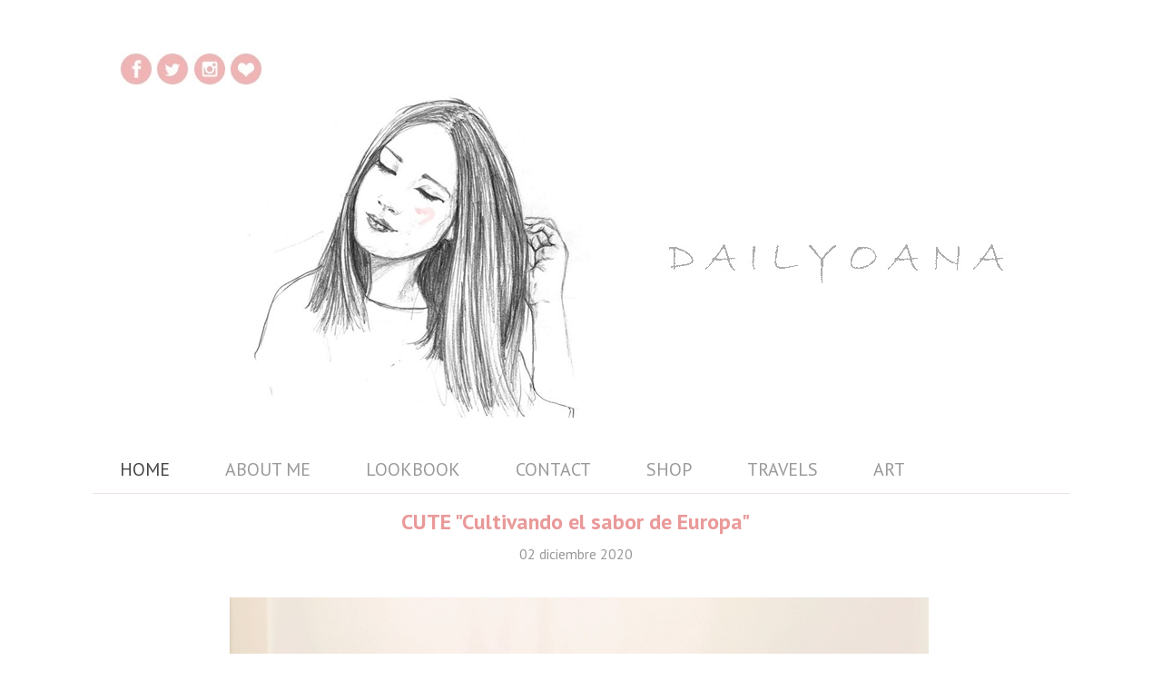

--- FILE ---
content_type: text/html; charset=UTF-8
request_url: https://dailyoana.blogspot.com/
body_size: 23354
content:
<!DOCTYPE html>
<html class='v2' dir='ltr' xmlns='http://www.w3.org/1999/xhtml' xmlns:b='http://www.google.com/2005/gml/b' xmlns:data='http://www.google.com/2005/gml/data' xmlns:expr='http://www.google.com/2005/gml/expr'>
<head>
<link href='https://www.blogger.com/static/v1/widgets/335934321-css_bundle_v2.css' rel='stylesheet' type='text/css'/>
<meta content='width=1100' name='viewport'/>
<meta content='text/html; charset=UTF-8' http-equiv='Content-Type'/>
<meta content='blogger' name='generator'/>
<link href='https://dailyoana.blogspot.com/favicon.ico' rel='icon' type='image/x-icon'/>
<link href='http://dailyoana.blogspot.com/' rel='canonical'/>
<link rel="alternate" type="application/atom+xml" title="Dailyoana - Atom" href="https://dailyoana.blogspot.com/feeds/posts/default" />
<link rel="alternate" type="application/rss+xml" title="Dailyoana - RSS" href="https://dailyoana.blogspot.com/feeds/posts/default?alt=rss" />
<link rel="service.post" type="application/atom+xml" title="Dailyoana - Atom" href="https://www.blogger.com/feeds/6077037617555686655/posts/default" />
<link rel="me" href="https://www.blogger.com/profile/05726943097070214180" />
<!--Can't find substitution for tag [blog.ieCssRetrofitLinks]-->
<meta content='Dailyoana es un blog de moda, outfits diarios, inspiraciones...  Entra y descubre como inspirarte a la hora de vestir con las tendencias de moda.' name='description'/>
<meta content='http://dailyoana.blogspot.com/' property='og:url'/>
<meta content='Dailyoana' property='og:title'/>
<meta content='Dailyoana es un blog de moda, outfits diarios, inspiraciones...  Entra y descubre como inspirarte a la hora de vestir con las tendencias de moda.' property='og:description'/>
<title>Dailyoana</title>
<style type='text/css'>@font-face{font-family:'PT Sans';font-style:normal;font-weight:400;font-display:swap;src:url(//fonts.gstatic.com/s/ptsans/v18/jizaRExUiTo99u79D0-ExcOPIDUg-g.woff2)format('woff2');unicode-range:U+0460-052F,U+1C80-1C8A,U+20B4,U+2DE0-2DFF,U+A640-A69F,U+FE2E-FE2F;}@font-face{font-family:'PT Sans';font-style:normal;font-weight:400;font-display:swap;src:url(//fonts.gstatic.com/s/ptsans/v18/jizaRExUiTo99u79D0aExcOPIDUg-g.woff2)format('woff2');unicode-range:U+0301,U+0400-045F,U+0490-0491,U+04B0-04B1,U+2116;}@font-face{font-family:'PT Sans';font-style:normal;font-weight:400;font-display:swap;src:url(//fonts.gstatic.com/s/ptsans/v18/jizaRExUiTo99u79D0yExcOPIDUg-g.woff2)format('woff2');unicode-range:U+0100-02BA,U+02BD-02C5,U+02C7-02CC,U+02CE-02D7,U+02DD-02FF,U+0304,U+0308,U+0329,U+1D00-1DBF,U+1E00-1E9F,U+1EF2-1EFF,U+2020,U+20A0-20AB,U+20AD-20C0,U+2113,U+2C60-2C7F,U+A720-A7FF;}@font-face{font-family:'PT Sans';font-style:normal;font-weight:400;font-display:swap;src:url(//fonts.gstatic.com/s/ptsans/v18/jizaRExUiTo99u79D0KExcOPIDU.woff2)format('woff2');unicode-range:U+0000-00FF,U+0131,U+0152-0153,U+02BB-02BC,U+02C6,U+02DA,U+02DC,U+0304,U+0308,U+0329,U+2000-206F,U+20AC,U+2122,U+2191,U+2193,U+2212,U+2215,U+FEFF,U+FFFD;}@font-face{font-family:'PT Sans';font-style:normal;font-weight:700;font-display:swap;src:url(//fonts.gstatic.com/s/ptsans/v18/jizfRExUiTo99u79B_mh0OOtLR8a8zILig.woff2)format('woff2');unicode-range:U+0460-052F,U+1C80-1C8A,U+20B4,U+2DE0-2DFF,U+A640-A69F,U+FE2E-FE2F;}@font-face{font-family:'PT Sans';font-style:normal;font-weight:700;font-display:swap;src:url(//fonts.gstatic.com/s/ptsans/v18/jizfRExUiTo99u79B_mh0OqtLR8a8zILig.woff2)format('woff2');unicode-range:U+0301,U+0400-045F,U+0490-0491,U+04B0-04B1,U+2116;}@font-face{font-family:'PT Sans';font-style:normal;font-weight:700;font-display:swap;src:url(//fonts.gstatic.com/s/ptsans/v18/jizfRExUiTo99u79B_mh0OCtLR8a8zILig.woff2)format('woff2');unicode-range:U+0100-02BA,U+02BD-02C5,U+02C7-02CC,U+02CE-02D7,U+02DD-02FF,U+0304,U+0308,U+0329,U+1D00-1DBF,U+1E00-1E9F,U+1EF2-1EFF,U+2020,U+20A0-20AB,U+20AD-20C0,U+2113,U+2C60-2C7F,U+A720-A7FF;}@font-face{font-family:'PT Sans';font-style:normal;font-weight:700;font-display:swap;src:url(//fonts.gstatic.com/s/ptsans/v18/jizfRExUiTo99u79B_mh0O6tLR8a8zI.woff2)format('woff2');unicode-range:U+0000-00FF,U+0131,U+0152-0153,U+02BB-02BC,U+02C6,U+02DA,U+02DC,U+0304,U+0308,U+0329,U+2000-206F,U+20AC,U+2122,U+2191,U+2193,U+2212,U+2215,U+FEFF,U+FFFD;}</style>
<style id='page-skin-1' type='text/css'><!--
/*
-----------------------------------------------
Blogger Template Style
Name:     Ethereal
Designer: Jason Morrow
URL:      jasonmorrow.etsy.com
----------------------------------------------- */
/* Variable definitions
====================
<Variable name="keycolor" description="Main Color" type="color" default="#000000"/>
<Group description="Body Text" selector="body">
<Variable name="body.font" description="Font" type="font"
default="normal normal 13px Arial, Tahoma, Helvetica, FreeSans, sans-serif"/>
<Variable name="body.text.color" description="Text Color" type="color" default="#666666"/>
</Group>
<Group description="Background" selector=".body-fauxcolumns-outer">
<Variable name="body.background.color" description="Outer Background" type="color" default="#fb5e53"/>
<Variable name="content.background.color" description="Main Background" type="color" default="#ffffff"/>
<Variable name="body.border.color" description="Border Color" type="color" default="#fb5e53"/>
</Group>
<Group description="Links" selector=".main-inner">
<Variable name="link.color" description="Link Color" type="color" default="#2198a6"/>
<Variable name="link.visited.color" description="Visited Color" type="color" default="#4d469c"/>
<Variable name="link.hover.color" description="Hover Color" type="color" default="#000000"/>
</Group>
<Group description="Blog Title" selector=".header h1">
<Variable name="header.font" description="Font" type="font"
default="normal normal 60px Times, 'Times New Roman', FreeSerif, serif"/>
<Variable name="header.text.color" description="Text Color" type="color" default="#ff8b8b"/>
</Group>
<Group description="Blog Description" selector=".header .description">
<Variable name="description.text.color" description="Description Color" type="color"
default="#666666"/>
</Group>
<Group description="Tabs Text" selector=".tabs-inner .widget li a">
<Variable name="tabs.font" description="Font" type="font"
default="normal normal 12px Arial, Tahoma, Helvetica, FreeSans, sans-serif"/>
<Variable name="tabs.selected.text.color" description="Selected Color" type="color" default="#ffffff"/>
<Variable name="tabs.text.color" description="Text Color" type="color" default="#666666"/>
</Group>
<Group description="Tabs Background" selector=".tabs-outer .PageList">
<Variable name="tabs.selected.background.color" description="Selected Color" type="color" default="#ffa183"/>
<Variable name="tabs.background.color" description="Background Color" type="color" default="#ffdfc7"/>
<Variable name="tabs.border.bevel.color" description="Bevel Color" type="color" default="#fb5e53"/>
</Group>
<Group description="Post Title" selector="h3.post-title, h4, h3.post-title a">
<Variable name="post.title.font" description="Font" type="font"
default="normal normal 24px Times, Times New Roman, serif"/>
<Variable name="post.title.text.color" description="Text Color" type="color" default="#2198a6"/>
</Group>
<Group description="Gadget Title" selector="h2">
<Variable name="widget.title.font" description="Title Font" type="font"
default="normal bold 12px Arial, Tahoma, Helvetica, FreeSans, sans-serif"/>
<Variable name="widget.title.text.color" description="Text Color" type="color" default="#666666"/>
<Variable name="widget.title.border.bevel.color" description="Bevel Color" type="color" default="#dbdbdb"/>
</Group>
<Group description="Accents" selector=".main-inner .widget">
<Variable name="widget.alternate.text.color" description="Alternate Color" type="color" default="#cccccc"/>
<Variable name="widget.border.bevel.color" description="Bevel Color" type="color" default="#dbdbdb"/>
</Group>
<Variable name="body.background" description="Body Background" type="background"
color="#ffffff" default="$(color) none repeat-x scroll top left"/>
<Variable name="body.background.gradient" description="Body Gradient Cap" type="url"
default="none"/>
<Variable name="body.background.imageBorder" description="Body Image Border" type="url"
default="none"/>
<Variable name="body.background.imageBorder.position.left" description="Body Image Border Left" type="length"
default="0" min="0" max="20px"/>
<Variable name="body.background.imageBorder.position.right" description="Body Image Border Right" type="length"
default="0" min="0" max="20px"/>
<Variable name="header.background.gradient" description="Header Background Gradient" type="url" default="none"/>
<Variable name="content.background.gradient" description="Content Gradient" type="url" default="none"/>
<Variable name="link.decoration" description="Link Decoration" type="string" default="none"/>
<Variable name="link.visited.decoration" description="Link Visited Decoration" type="string" default="none"/>
<Variable name="link.hover.decoration" description="Link Hover Decoration" type="string" default="underline"/>
<Variable name="widget.padding.top" description="Widget Padding Top" type="length" default="15px" min="0" max="100px"/>
<Variable name="date.space" description="Date Space" type="length" default="15px" min="0" max="100px"/>
<Variable name="post.first.padding.top" description="First Post Padding Top" type="length" default="0" min="0" max="100px"/>
<Variable name="mobile.background.overlay" description="Mobile Background Overlay" type="string" default=""/>
<Variable name="mobile.background.size" description="Mobile Background Size" type="string" default="auto"/>
<Variable name="startSide" description="Side where text starts in blog language" type="automatic" default="left"/>
<Variable name="endSide" description="Side where text ends in blog language" type="automatic" default="right"/>
*/
/* Content
----------------------------------------------- */
body {
font: normal normal 14px 'Trebuchet MS', Trebuchet, sans-serif;
color: #666666;
background: #ffffff url(//2.bp.blogspot.com/-vTtvb5T7Kqc/U0GGmY8VI1I/AAAAAAAABOA/EBuo4zpFvjI/s0/fondo_blanco.gif) repeat scroll top center;
}
html body .content-outer {
min-width: 0;
max-width: 100%;
width: 100%;
}
a:link {
text-decoration: none;
color: #000000;
}
a:visited {
text-decoration: none;
color: #999999;
}
a:hover {
text-decoration: underline;
color: #666666;
}
.main-inner {
padding-top: 15px;
}
.body-fauxcolumn-outer {
background: transparent none repeat-x scroll top center;
}
.content-fauxcolumns .fauxcolumn-inner {
background: #ffffff none repeat-x scroll top left;
border-left: 1px solid #ffffff;
border-right: 1px solid #ffffff;
}
/* Flexible Background
----------------------------------------------- */
.content-fauxcolumn-outer .fauxborder-left {
width: 100%;
padding-left: 300px;
margin-left: -300px;
background-color: transparent;
background-image: none;
background-repeat: no-repeat;
background-position: left top;
}
.content-fauxcolumn-outer .fauxborder-right {
margin-right: -299px;
width: 299px;
background-color: transparent;
background-image: none;
background-repeat: no-repeat;
background-position: right top;
}
/* Columns
----------------------------------------------- */
.content-inner {
padding: 0;
}
/* Header
----------------------------------------------- */
.header-inner {
padding: 27px 0 3px;
}
.header-inner .section {
margin: 0 35px;
}
.Header h1 {
font: normal normal 60px Times, 'Times New Roman', FreeSerif, serif;
color: #ffffff;
}
.Header h1 a {
color: #ffffff;
}
.Header .description {
font-size: 115%;
color: #999999;
}
.header-inner .Header .titlewrapper,
.header-inner .Header .descriptionwrapper {
padding-left: 0;
padding-right: 0;
margin-bottom: 0;
}
/* Tabs
----------------------------------------------- */
.tabs-outer {
position: relative;
background: transparent;
}
.tabs-cap-top, .tabs-cap-bottom {
position: absolute;
width: 100%;
}
.tabs-cap-bottom {
bottom: 0;
}
.tabs-inner {
padding: 0;
}
.tabs-inner .section {
margin: 0 35px;
}
*+html body .tabs-inner .widget li {
padding: 1px;
}
.PageList {
border-bottom: 1px solid #ebe2e2;
}
.tabs-inner .widget li.selected a,
.tabs-inner .widget li a:hover {
position: relative;
-moz-border-radius-topleft: 5px;
-moz-border-radius-topright: 5px;
-webkit-border-top-left-radius: 5px;
-webkit-border-top-right-radius: 5px;
-goog-ms-border-top-left-radius: 5px;
-goog-ms-border-top-right-radius: 5px;
border-top-left-radius: 5px;
border-top-right-radius: 5px;
background: #ffffff none ;
color: #444444;
}
.tabs-inner .widget li a {
display: inline-block;
margin: 0;
margin-right: 1px;
padding: .65em 1.5em;
font: normal normal 20px PT Sans;
color: #999999;
background-color: #ffffff;
-moz-border-radius-topleft: 5px;
-moz-border-radius-topright: 5px;
-webkit-border-top-left-radius: 5px;
-webkit-border-top-right-radius: 5px;
-goog-ms-border-top-left-radius: 5px;
-goog-ms-border-top-right-radius: 5px;
border-top-left-radius: 5px;
border-top-right-radius: 5px;
}
/* Headings
----------------------------------------------- */
h2 {
font: normal normal 16px PT Sans;
color: #999999;
}
/* Widgets
----------------------------------------------- */
.main-inner .column-left-inner {
padding: 0 0 0 20px;
}
.main-inner .column-left-inner .section {
margin-right: 0;
}
.main-inner .column-right-inner {
padding: 0 20px 0 0;
}
.main-inner .column-right-inner .section {
margin-left: 0;
}
.main-inner .section {
padding: 0;
}
.main-inner .widget {
padding: 0 0 15px;
margin: 20px 0;
border-bottom: 1px solid #ffffff;
}
.main-inner .widget h2 {
margin: 0;
padding: .6em 0 .5em;
}
.footer-inner .widget h2 {
padding: 0 0 .4em;
}
.main-inner .widget h2 + div, .footer-inner .widget h2 + div {
padding-top: 15px;
}
.main-inner .widget .widget-content {
margin: 0;
padding: 15px 0 0;
}
.main-inner .widget ul, .main-inner .widget #ArchiveList ul.flat {
margin: -15px -15px -15px;
padding: 0;
list-style: none;
}
.main-inner .sidebar .widget h2 {
border-bottom: 1px solid #ffffff;
}
.main-inner .widget #ArchiveList {
margin: -15px 0 0;
}
.main-inner .widget ul li, .main-inner .widget #ArchiveList ul.flat li {
padding: .5em 15px;
text-indent: 0;
}
.main-inner .widget #ArchiveList ul li {
padding-top: .25em;
padding-bottom: .25em;
}
.main-inner .widget ul li:first-child, .main-inner .widget #ArchiveList ul.flat li:first-child {
border-top: none;
}
.main-inner .widget ul li:last-child, .main-inner .widget #ArchiveList ul.flat li:last-child {
border-bottom: none;
}
.main-inner .widget .post-body ul {
padding: 0 2.5em;
margin: .5em 0;
list-style: disc;
}
.main-inner .widget .post-body ul li {
padding: 0.25em 0;
margin-bottom: .25em;
color: #666666;
border: none;
}
.footer-inner .widget ul {
padding: 0;
list-style: none;
}
.widget .zippy {
color: #ffffff;
}
.sidebar .widget {
background-image: url(https://lh3.googleusercontent.com/blogger_img_proxy/AEn0k_vbW7kJ8lrq1_wp41WR8zTaeXeYDF9_WrLHWMElwYReUBL2wyuVogR5YjnNsEamF5TdNIp3v5PP_FZauu4bFf1WeTqT=s0-d);
background-position: bottom;
background-repeat: no-repeat;
padding-bottom:15px;
}
/* Posts
----------------------------------------------- */
.main.section {
margin: 0 20px;
}
body .main-inner .Blog {
padding: 0;
background-color: transparent;
border: none;
}
.main-inner .widget h2.date-header {
border-bottom: 1px solid #ffffff;
}
.date-outer {
position: relative;
margin: 15px 0 20px;
}
.date-outer:first-child {
margin-top: 0;
}
.date-posts {
clear: both;
}
.post-outer, .inline-ad {
border-bottom: 1px solid #ffffff;
padding: 30px 0;
}
.post-outer {
padding-bottom: 10px;
}
.post-outer:first-child {
padding-top: 0;
border-top: none;
}
.post-outer:last-child, .inline-ad:last-child {
border-bottom: none;
}
.post-body img {
padding: 8px;
}
h3.post-title, h4 {
text-align:center;
font: normal bold 24px PT Sans;
color: #ea9999;
}
h3.post-title a {
font: normal bold 24px PT Sans;
color: #ea9999;
text-decoration: none;
}
h3.post-title a:hover {
color: #666666;
text-decoration: underline;
}
.post-header {
margin: 0 0 1.5em;
}
.post-body {
line-height: 1.4;
}
.post-footer {
margin: 1.5em 0 0;
}
#blog-pager {
padding: 15px;
}
.blog-feeds, .post-feeds {
margin: 1em 0;
text-align: center;
}
.post-outer .comments {
margin-top: 2em;
}
/* Comments
----------------------------------------------- */
.comments .comments-content .icon.blog-author {
background-repeat: no-repeat;
background-image: url([data-uri]);
}
.comments .comments-content .loadmore a {
background: #ffffff none repeat-x scroll top left;
}
.comments .comments-content .loadmore a {
border-top: 1px solid #ffffff;
border-bottom: 1px solid #ffffff;
}
.comments .comment-thread.inline-thread {
background: #ffffff none repeat-x scroll top left;
}
.comments .continue {
border-top: 2px solid #ffffff;
}
/* Footer
----------------------------------------------- */
.footer-inner {
padding: 30px 0;
overflow: hidden;
}
/* Mobile
----------------------------------------------- */
body.mobile  {
background-size: auto
}
.mobile .body-fauxcolumn-outer {
background: ;
}
.mobile .content-fauxcolumns .fauxcolumn-inner {
opacity: 0.75;
}
.mobile .content-fauxcolumn-outer .fauxborder-right {
margin-right: 0;
}
.mobile-link-button {
background-color: #ffffff;
}
.mobile-link-button a:link, .mobile-link-button a:visited {
color: #444444;
}
.mobile-index-contents {
color: #444444;
}
.mobile .body-fauxcolumn-outer {
background-size: 100% auto;
}
.mobile .mobile-date-outer {
border-bottom: transparent;
}
.mobile .PageList {
border-bottom: none;
}
.mobile .tabs-inner .section {
margin: 0;
}
.mobile .tabs-inner .PageList .widget-content {
background: #ffffff none;
color: #444444;
}
.mobile .tabs-inner .PageList .widget-content .pagelist-arrow {
border-left: 1px solid #444444;
}
.mobile .footer-inner {
overflow: visible;
}
body.mobile .AdSense {
margin: 0 -10px;
}
#navbar-iframe {
height:0px;
visibility:hidden;
display:none;
}
.widget .title { text-align:center; } /**Título de gadget centrado**/
--></style>
<style id='template-skin-1' type='text/css'><!--
body {
min-width: 1146px;
}
.content-outer, .content-fauxcolumn-outer, .region-inner {
min-width: 1146px;
max-width: 1146px;
_width: 1146px;
}
.main-inner .columns {
padding-left: 129px;
padding-right: 141px;
}
.main-inner .fauxcolumn-center-outer {
left: 129px;
right: 141px;
/* IE6 does not respect left and right together */
_width: expression(this.parentNode.offsetWidth -
parseInt("129px") -
parseInt("141px") + 'px');
}
.main-inner .fauxcolumn-left-outer {
width: 129px;
}
.main-inner .fauxcolumn-right-outer {
width: 141px;
}
.main-inner .column-left-outer {
width: 129px;
right: 100%;
margin-left: -129px;
}
.main-inner .column-right-outer {
width: 141px;
margin-right: -141px;
}
#layout {
min-width: 0;
}
#layout .content-outer {
min-width: 0;
width: 800px;
}
#layout .region-inner {
min-width: 0;
width: auto;
}
--></style>
<link href='https://www.blogger.com/dyn-css/authorization.css?targetBlogID=6077037617555686655&amp;zx=3628ba47-3c99-4f9b-ac6d-27fc4ce3f85c' media='none' onload='if(media!=&#39;all&#39;)media=&#39;all&#39;' rel='stylesheet'/><noscript><link href='https://www.blogger.com/dyn-css/authorization.css?targetBlogID=6077037617555686655&amp;zx=3628ba47-3c99-4f9b-ac6d-27fc4ce3f85c' rel='stylesheet'/></noscript>
<meta name='google-adsense-platform-account' content='ca-host-pub-1556223355139109'/>
<meta name='google-adsense-platform-domain' content='blogspot.com'/>

<!-- data-ad-client=ca-pub-4624523643976212 -->

</head>
<body class='loading'>
<div id='top-fijo'>
<div id='top'>
<div id='top-left' style='width:100%; float:left;'>
<div class='no-items section' id='top-l'></div>
</div>
<div id='top-r' style='width:29%; float:right;'>
<div class='no-items section' id='top-2'></div>
</div><div style='clear: both'></div>
</div>
</div>
<div class='navbar no-items section' id='navbar'>
</div>
<div itemscope='itemscope' itemtype='http://schema.org/Blog' style='display: none;'>
<meta content='Dailyoana' itemprop='name'/>
<meta content='Dailyoana es un blog de moda, outfits diarios, inspiraciones...  Entra y descubre como inspirarte a la hora de vestir con las tendencias de moda.' itemprop='description'/>
</div>
<div class='body-fauxcolumns'>
<div class='fauxcolumn-outer body-fauxcolumn-outer'>
<div class='cap-top'>
<div class='cap-left'></div>
<div class='cap-right'></div>
</div>
<div class='fauxborder-left'>
<div class='fauxborder-right'></div>
<div class='fauxcolumn-inner'>
</div>
</div>
<div class='cap-bottom'>
<div class='cap-left'></div>
<div class='cap-right'></div>
</div>
</div>
</div>
<div class='content'>
<div class='content-fauxcolumns'>
<div class='fauxcolumn-outer content-fauxcolumn-outer'>
<div class='cap-top'>
<div class='cap-left'></div>
<div class='cap-right'></div>
</div>
<div class='fauxborder-left'>
<div class='fauxborder-right'></div>
<div class='fauxcolumn-inner'>
</div>
</div>
<div class='cap-bottom'>
<div class='cap-left'></div>
<div class='cap-right'></div>
</div>
</div>
</div>
<div class='content-outer'>
<div class='content-cap-top cap-top'>
<div class='cap-left'></div>
<div class='cap-right'></div>
</div>
<div class='fauxborder-left content-fauxborder-left'>
<div class='fauxborder-right content-fauxborder-right'></div>
<div class='content-inner'>
<header>
<div class='header-outer'>
<div class='header-cap-top cap-top'>
<div class='cap-left'></div>
<div class='cap-right'></div>
</div>
<div class='fauxborder-left header-fauxborder-left'>
<div class='fauxborder-right header-fauxborder-right'></div>
<div class='region-inner header-inner'>
<div class='header section' id='header'><div class='widget HTML' data-version='1' id='HTML1'>
<div class='widget-content'>
<a href="https://www.facebook.com/dailyoana">
<img src="https://i.postimg.cc/k5W9Q8Kk/2cqd4qq.jpg" /></a>
<a href="https://twitter.com/dailyoana">
<img src="https://i.postimg.cc/kGgmPpzm/35jyxbr.jpg" /></a>
<a href="https://www.instagram.com/dailyoana/">
<img src="https://i.postimg.cc/Gh9CM6vP/2lcu1j7.jpg" /></a>
<a href="https://www.pinterest.com/dailyoana/">
<img src="https://i.postimg.cc/7LrrZ6dX/ncnnuq.jpg" /></a>
</div>
<div class='clear'></div>
</div></div>
</div>
</div>
<div class='header-cap-bottom cap-bottom'>
<div class='cap-left'></div>
<div class='cap-right'></div>
</div>
</div>
</header>
<div class='tabs-outer'>
<div class='tabs-cap-top cap-top'>
<div class='cap-left'></div>
<div class='cap-right'></div>
</div>
<div class='fauxborder-left tabs-fauxborder-left'>
<div class='fauxborder-right tabs-fauxborder-right'></div>
<div class='region-inner tabs-inner'>
<div class='tabs section' id='crosscol'><div class='widget Header' data-version='1' id='Header1'>
<div id='header-inner'>
<a href='https://dailyoana.blogspot.com/' style='display: block'>
<img alt='Dailyoana' height='359px; ' id='Header1_headerimg' src='https://blogger.googleusercontent.com/img/b/R29vZ2xl/AVvXsEh91FQq26CKZDDVz5TcLzd3zxD0mu4u8Dgnm-4QFjTkl9VDcaMp8jG3xQdqp0pXREpFnYO2VJ1LtE2Z3TG_G08d2bt6wB45CeBfSgDTuk_6OiN6y024CCG5CZU5Cec-vQD4HZFcPk_iL9do/s1600/gfp.jpg' style='display: block' width='1065px; '/>
</a>
</div>
</div></div>
<div class='tabs section' id='crosscol-overflow'><div class='widget PageList' data-version='1' id='PageList2'>
<h2>Páginas</h2>
<div class='widget-content'>
<ul>
<li class='selected'>
<a href='https://dailyoana.blogspot.com/'>HOME</a>
</li>
<li>
<a href='https://dailyoana.blogspot.com/p/blog-page_7.html'>ABOUT ME</a>
</li>
<li>
<a href='https://dailyoana.blogspot.com/p/outfi.html'>LOOKBOOK</a>
</li>
<li>
<a href='https://dailyoana.blogspot.com/p/contact.html'>CONTACT</a>
</li>
<li>
<a href='https://www.chicfy.com/user/Dailyoanablog'>SHOP</a>
</li>
<li>
<a href='http://www.dailyoana.com/search/label/TRAVELS'>TRAVELS</a>
</li>
<li>
<a href='https://dailyoana.blogspot.com/p/art.html'>ART</a>
</li>
</ul>
<div class='clear'></div>
</div>
</div></div>
</div>
</div>
<div class='tabs-cap-bottom cap-bottom'>
<div class='cap-left'></div>
<div class='cap-right'></div>
</div>
</div>
<div class='main-outer'>
<div class='main-cap-top cap-top'>
<div class='cap-left'></div>
<div class='cap-right'></div>
</div>
<div class='fauxborder-left main-fauxborder-left'>
<div class='fauxborder-right main-fauxborder-right'></div>
<div class='region-inner main-inner'>
<div class='columns fauxcolumns'>
<div class='fauxcolumn-outer fauxcolumn-center-outer'>
<div class='cap-top'>
<div class='cap-left'></div>
<div class='cap-right'></div>
</div>
<div class='fauxborder-left'>
<div class='fauxborder-right'></div>
<div class='fauxcolumn-inner'>
</div>
</div>
<div class='cap-bottom'>
<div class='cap-left'></div>
<div class='cap-right'></div>
</div>
</div>
<div class='fauxcolumn-outer fauxcolumn-left-outer'>
<div class='cap-top'>
<div class='cap-left'></div>
<div class='cap-right'></div>
</div>
<div class='fauxborder-left'>
<div class='fauxborder-right'></div>
<div class='fauxcolumn-inner'>
</div>
</div>
<div class='cap-bottom'>
<div class='cap-left'></div>
<div class='cap-right'></div>
</div>
</div>
<div class='fauxcolumn-outer fauxcolumn-right-outer'>
<div class='cap-top'>
<div class='cap-left'></div>
<div class='cap-right'></div>
</div>
<div class='fauxborder-left'>
<div class='fauxborder-right'></div>
<div class='fauxcolumn-inner'>
</div>
</div>
<div class='cap-bottom'>
<div class='cap-left'></div>
<div class='cap-right'></div>
</div>
</div>
<!-- corrects IE6 width calculation -->
<div class='columns-inner'>
<div class='column-center-outer'>
<div class='column-center-inner'>
<div class='main section' id='main'><div class='widget Blog' data-version='1' id='Blog1'>
<div class='blog-posts hfeed'>
<!--Can't find substitution for tag [defaultAdStart]-->

          <div class="date-outer">
        

          <div class="date-posts">
        
<div class='post-outer'>
<div class='post hentry' itemprop='blogPost' itemscope='itemscope' itemtype='http://schema.org/BlogPosting'>
<meta content='https://blogger.googleusercontent.com/img/b/R29vZ2xl/AVvXsEgBLGSBZ7rOU0Q34nQF4Esv4zPjm5UbG9HtGthp4fmZB156i52auL218YEbXY59rprrhYfGLAab06i_JcRJ4sSMY8xKdaVa91j2B8j8GKTeMfH6qRvXJgsxB8paRcGZSTOvmQY0EbPNO4rk/s16000/IMG_20201127_114058_606.jpg' itemprop='image_url'/>
<meta content='6077037617555686655' itemprop='blogId'/>
<meta content='5429442689382399634' itemprop='postId'/>
<a name='5429442689382399634'></a>
<h3 class='post-title entry-title' itemprop='name'>
<a href='https://dailyoana.blogspot.com/2020/12/cute-cultivando-el-sabor-de-europa.html'> CUTE "Cultivando el sabor de Europa"</a>
</h3>
<center><h2 class='date-header'><span>02 diciembre 2020</span></h2></center>
<div class='post-header'>
<div class='post-header-line-1'></div>
</div>
<div class='post-body entry-content' id='post-body-5429442689382399634' itemprop='articleBody'>
<div class="separator" style="clear: both; text-align: center;"><a href="https://blogger.googleusercontent.com/img/b/R29vZ2xl/AVvXsEgBLGSBZ7rOU0Q34nQF4Esv4zPjm5UbG9HtGthp4fmZB156i52auL218YEbXY59rprrhYfGLAab06i_JcRJ4sSMY8xKdaVa91j2B8j8GKTeMfH6qRvXJgsxB8paRcGZSTOvmQY0EbPNO4rk/s963/IMG_20201127_114058_606.jpg" imageanchor="1" style="margin-left: 1em; margin-right: 1em;"><img border="0" data-original-height="963" data-original-width="770" src="https://blogger.googleusercontent.com/img/b/R29vZ2xl/AVvXsEgBLGSBZ7rOU0Q34nQF4Esv4zPjm5UbG9HtGthp4fmZB156i52auL218YEbXY59rprrhYfGLAab06i_JcRJ4sSMY8xKdaVa91j2B8j8GKTeMfH6qRvXJgsxB8paRcGZSTOvmQY0EbPNO4rk/s16000/IMG_20201127_114058_606.jpg" /></a></div><div class="separator" style="clear: both; text-align: center;">&#161;Hola a todos!&nbsp;</div><div style="text-align: center;"><br /></div><div style="text-align: center;">Hoy os traigo un post muy interesante en el que tienen un
importante valor las hortalizas y verduras cultivadas en Europa y que cada día
podemos disfrutar durante los 365 días del año con sabor, frescura y calidad. He
recibido de mis amigos de<b><i> APROAP y FRUIT VEGETABLES EUROPE</i></b> una caja llena de
frutas y hortalizas, estas en concreto vienen de tierras andaluzas como Almeria
y Granada y están riquisimas!&nbsp;</div><div style="text-align: center;"><br /></div><div style="text-align: center;">Os cuento que están llevando a cabo una campaña
llamada <b><i>CuTE&nbsp; "Cultivando el sabor de Europa"</i></b> en la que promueven que todos
aprendamos a consumir tanto verduras y frutas, además aportan información acerca
de todos sus productos que consumimos y la importancia de los invernaderos
usando técnicas de cultivo sostenible siempre cuidando nuestro medio ambiente,
es una maravilla!&nbsp;</div><div style="text-align: center;"><br /></div><div style="text-align: center;">Yo siempre he sido muy fan de las frutas y hortalizas y con
Martín cada día no le falta en su nutrición una buena base de frutas y
hortalizas, somos su mayor inspiración y que mejor ejemplo que inculcarles en
una buena alimentación algo primordial para todos, si comemos lo mismo que ellos
para los peques es más fácil y además disfrutamos de recetas ricas y saludables
para toda la familia, como la receta que os cuento a continuación.&nbsp;</div><div style="text-align: center;"><br /></div><div style="text-align: center;">Si os sois
fans de la pizza y las hortalizas esta receta os encantará tanto a peques como a
mayores en casa:</div><div class="separator" style="clear: both; text-align: center;"><a href="https://blogger.googleusercontent.com/img/b/R29vZ2xl/AVvXsEhnUG_MpuXr97C66Gp2o0ecwXZNh21L3AUwBG_Iw0OZL1LzF9w4fWaH6vgIRuMk8sW4HtdeyuqDYdNA-ihgs6T67GPoN7KooEGxLTSEj4-uDKa-6BBbCVP6sFecYYTfhqPZal8k0ueWuGEX/s1027/20201126_183150.jpg" imageanchor="1" style="margin-left: 1em; margin-right: 1em;"><img border="0" data-original-height="1027" data-original-width="770" src="https://blogger.googleusercontent.com/img/b/R29vZ2xl/AVvXsEhnUG_MpuXr97C66Gp2o0ecwXZNh21L3AUwBG_Iw0OZL1LzF9w4fWaH6vgIRuMk8sW4HtdeyuqDYdNA-ihgs6T67GPoN7KooEGxLTSEj4-uDKa-6BBbCVP6sFecYYTfhqPZal8k0ueWuGEX/s16000/20201126_183150.jpg" /></a></div><div class="separator" style="clear: both; text-align: center;"><br /></div><div style="text-align: center;">&nbsp;<i><b><u>MINI PIZZAS DE BERENJENA</u></b></i></div><div style="text-align: center;"><i><b><u><br /></u></b></i></div><div style="text-align: center;"><span style="font-family: Arial, Helvetica, sans-serif; font-size: 13px; text-align: start;">1 Berenjena</span><br style="font-family: Arial, Helvetica, sans-serif; font-size: 13px; text-align: start;" /><span style="font-family: Arial, Helvetica, sans-serif; font-size: 13px; text-align: start;">1 Tomate</span><br style="font-family: Arial, Helvetica, sans-serif; font-size: 13px; text-align: start;" /><span style="font-family: Arial, Helvetica, sans-serif; font-size: 13px; text-align: start;">1 Cebolla blanca</span><br style="font-family: Arial, Helvetica, sans-serif; font-size: 13px; text-align: start;" /><span style="font-family: Arial, Helvetica, sans-serif; font-size: 13px; text-align: start;">150 gr Queso Mozzarella</span><br style="font-family: Arial, Helvetica, sans-serif; font-size: 13px; text-align: start;" /><span style="font-family: Arial, Helvetica, sans-serif; font-size: 13px; text-align: start;">1 Diente de ajo</span><br style="font-family: Arial, Helvetica, sans-serif; font-size: 13px; text-align: start;" /><span style="font-family: Arial, Helvetica, sans-serif; font-size: 13px; text-align: start;">10 ml Aceite de oliva virgen extra</span><br style="font-family: Arial, Helvetica, sans-serif; font-size: 13px; text-align: start;" /><span style="font-family: Arial, Helvetica, sans-serif; font-size: 13px; text-align: start;">Sal</span><br style="font-family: Arial, Helvetica, sans-serif; font-size: 13px; text-align: start;" /><span style="font-family: Arial, Helvetica, sans-serif; font-size: 13px; text-align: start;">Pimienta negra molida</span><br style="font-family: Arial, Helvetica, sans-serif; font-size: 13px; text-align: start;" /><br style="font-family: Arial, Helvetica, sans-serif; font-size: 13px; text-align: start;" /><span style="font-family: Arial, Helvetica, sans-serif; font-size: 13px; text-align: start;">Cortamos la berenjena en rodajas&nbsp;de un centímetro de grosor aproximadamente. Las colocamos en una bandeja para horno, sazonamos con sal, pimienta y rociamos con aceite de oliva. Las ponemos en el horno caliente, a 180ºC, por unos 30 minutos aproximadamente.</span><br style="font-family: Arial, Helvetica, sans-serif; font-size: 13px; text-align: start;" /><br style="font-family: Arial, Helvetica, sans-serif; font-size: 13px; text-align: start;" /><span style="font-family: Arial, Helvetica, sans-serif; font-size: 13px; text-align: start;">Picamos la cebolla, el diente de ajo y el tomate&nbsp;al que habremos previamente retirado todas las semillas. Calentamos aceite de oliva en una sartén y freímos la cebolla. Agregamos el ajo y el tomate. Revolvemos, sazonamos con sal y pimienta y dejamos en la sarten (a intensidad baja) por unos 10 minutos.</span><br style="font-family: Arial, Helvetica, sans-serif; font-size: 13px; text-align: start;" /><span style="font-family: Arial, Helvetica, sans-serif; font-size: 13px; text-align: start;">Retiramos las berenjenas del horno y le añadimos la salsa de tomate&nbsp;que hemos hecho con trocitos de queso mozzarella. Volvemos a poner en el horno por otros 10 a 15 minutos y listo!</span><br /></div><div style="text-align: center;"><span style="font-family: Arial, Helvetica, sans-serif; font-size: 13px; text-align: start;"><br /></span></div><div style="text-align: center;"><div class="separator" style="clear: both; text-align: center;"><a href="https://blogger.googleusercontent.com/img/b/R29vZ2xl/AVvXsEg4rN6VfBt_RUvPqWmbVKAwbIQR-hhGJr801eX3YBPFLzUFQybszzNLaRNLXfbphMiOwr_FrqjrBPU-Pv9K3XpBslYKGOf_SNoB_NHsAR74J8jWv087_l-bwNikI4_KDOJBibaWT2VmkbSA/s1027/20201126_203154.jpg" imageanchor="1" style="margin-left: 1em; margin-right: 1em;"><img border="0" data-original-height="1027" data-original-width="770" src="https://blogger.googleusercontent.com/img/b/R29vZ2xl/AVvXsEg4rN6VfBt_RUvPqWmbVKAwbIQR-hhGJr801eX3YBPFLzUFQybszzNLaRNLXfbphMiOwr_FrqjrBPU-Pv9K3XpBslYKGOf_SNoB_NHsAR74J8jWv087_l-bwNikI4_KDOJBibaWT2VmkbSA/s16000/20201126_203154.jpg" /></a></div><br /><span style="font-family: Arial, Helvetica, sans-serif; font-size: 13px; text-align: start;"><br /></span></div>
<div style='clear: both;'></div>
</div>
<div class='post-footer'>
<div class='post-footer-line post-footer-line-1'><span class='post-author vcard'>
Posted by
<span class='fn' itemprop='author' itemscope='itemscope' itemtype='http://schema.org/Person'>
<meta content='https://www.blogger.com/profile/05726943097070214180' itemprop='url'/>
<a class='g-profile' href='https://www.blogger.com/profile/05726943097070214180' rel='author' title='author profile'>
<span itemprop='name'>Dailyoana</span>
</a>
</span>
</span>
<span class='post-timestamp'>
on
<meta content='http://dailyoana.blogspot.com/2020/12/cute-cultivando-el-sabor-de-europa.html' itemprop='url'/>
<a class='timestamp-link' href='https://dailyoana.blogspot.com/2020/12/cute-cultivando-el-sabor-de-europa.html' rel='bookmark' title='permanent link'><abbr class='published' itemprop='datePublished' title='2020-12-02T16:45:00+01:00'>16:45</abbr></a>
</span>
<span class='post-comment-link'>
</span>
<span class='post-icons'>
<span class='item-control blog-admin pid-1996291901'>
<a href='https://www.blogger.com/post-edit.g?blogID=6077037617555686655&postID=5429442689382399634&from=pencil' title='Editar entrada'>
<img alt='' class='icon-action' height='18' src='https://resources.blogblog.com/img/icon18_edit_allbkg.gif' width='18'/>
</a>
</span>
</span>
<div class='post-share-buttons goog-inline-block'>
<a class='goog-inline-block share-button sb-email' href='https://www.blogger.com/share-post.g?blogID=6077037617555686655&postID=5429442689382399634&target=email' target='_blank' title='Enviar por correo electrónico'><span class='share-button-link-text'>Enviar por correo electrónico</span></a><a class='goog-inline-block share-button sb-blog' href='https://www.blogger.com/share-post.g?blogID=6077037617555686655&postID=5429442689382399634&target=blog' onclick='window.open(this.href, "_blank", "height=270,width=475"); return false;' target='_blank' title='Escribe un blog'><span class='share-button-link-text'>Escribe un blog</span></a><a class='goog-inline-block share-button sb-twitter' href='https://www.blogger.com/share-post.g?blogID=6077037617555686655&postID=5429442689382399634&target=twitter' target='_blank' title='Compartir en X'><span class='share-button-link-text'>Compartir en X</span></a><a class='goog-inline-block share-button sb-facebook' href='https://www.blogger.com/share-post.g?blogID=6077037617555686655&postID=5429442689382399634&target=facebook' onclick='window.open(this.href, "_blank", "height=430,width=640"); return false;' target='_blank' title='Compartir con Facebook'><span class='share-button-link-text'>Compartir con Facebook</span></a><a class='goog-inline-block share-button sb-pinterest' href='https://www.blogger.com/share-post.g?blogID=6077037617555686655&postID=5429442689382399634&target=pinterest' target='_blank' title='Compartir en Pinterest'><span class='share-button-link-text'>Compartir en Pinterest</span></a>
</div>
</div>
<div class='post-footer-line post-footer-line-2'><span class='post-labels'>
</span>
</div>
<div class='post-footer-line post-footer-line-3'><span class='post-location'>
</span>
</div>
</div>
</div>
</div>

          </div></div>
        

          <div class="date-outer">
        

          <div class="date-posts">
        
<div class='post-outer'>
<div class='post hentry' itemprop='blogPost' itemscope='itemscope' itemtype='http://schema.org/BlogPosting'>
<meta content='https://blogger.googleusercontent.com/img/b/R29vZ2xl/AVvXsEh6714hpBLcxlmFOxbFD2q0_wms9pSNfzd3VYkBb_I8HwT9u0CrZ0bWcyyUGzkaAdWSg_kyAPc4EPWrhluXyfDSTHkyZ9bsINY-F8dYqJ0W5NdxUvZ6tFfM_1PuWALklmFmVrjG9LtZGJnD/s1600/IMG_7958.jpg' itemprop='image_url'/>
<meta content='6077037617555686655' itemprop='blogId'/>
<meta content='6271253350248522276' itemprop='postId'/>
<a name='6271253350248522276'></a>
<h3 class='post-title entry-title' itemprop='name'>
<a href='https://dailyoana.blogspot.com/2019/08/y-tu-quetipoderoadlovereres.html'>CENTAURO &#191;Y TÚ, #QUETIPODEROADLOVERERES?</a>
</h3>
<center><h2 class='date-header'><span>29 agosto 2019</span></h2></center>
<div class='post-header'>
<div class='post-header-line-1'></div>
</div>
<div class='post-body entry-content' id='post-body-6271253350248522276' itemprop='articleBody'>
<div class="separator" style="clear: both; text-align: center;">
<a href="https://blogger.googleusercontent.com/img/b/R29vZ2xl/AVvXsEh6714hpBLcxlmFOxbFD2q0_wms9pSNfzd3VYkBb_I8HwT9u0CrZ0bWcyyUGzkaAdWSg_kyAPc4EPWrhluXyfDSTHkyZ9bsINY-F8dYqJ0W5NdxUvZ6tFfM_1PuWALklmFmVrjG9LtZGJnD/s1600/IMG_7958.jpg" imageanchor="1" style="margin-left: 1em; margin-right: 1em;"><img border="0" data-original-height="513" data-original-width="770" src="https://blogger.googleusercontent.com/img/b/R29vZ2xl/AVvXsEh6714hpBLcxlmFOxbFD2q0_wms9pSNfzd3VYkBb_I8HwT9u0CrZ0bWcyyUGzkaAdWSg_kyAPc4EPWrhluXyfDSTHkyZ9bsINY-F8dYqJ0W5NdxUvZ6tFfM_1PuWALklmFmVrjG9LtZGJnD/s1600/IMG_7958.jpg" /></a></div>
<div style="text-align: center;">
&nbsp;&#191;Y tú, #QuéTipoDeRoadLoverEres?&nbsp;</div>
<div style="text-align: center;">
Desconectar para volver a conectar ese ha sido el lema en este viaje a Cantabria, como no hemos elegido para conocer Cantabria Infinita y disfrutar de sus paisajes lo mejor en coches de alquiler CENTAURO, una experiencia maravillosa en el coche nuevo que nos toco un HYUNDAI TUCSON de color blanco, súper amplio y cómodo para viajar desde Alicante con el, además de todas las facilidades que nos pusieron para realizar la reserva estamos muy contentos ya que también añadimos la silla de auto para Martín muy segura y cómoda ya que se reclinaba para dormirse un súper punto a favor y por supuesto añadimos la cobertura máxima para viajar en nuestro #roadtrip más seguros para cualquier contratiempo!</div>
<div style="text-align: center;">
<br /></div>
<div style="text-align: center;">
Gracias a CENTAURO por dejarme recorrer estas vacaciones cada lugar a vuestro lado disfrutando a tope del viaje, son lo más os lo recomiendo 100% si tenéis pensado realizar vuestro #roadtrip pronto!</div>
<div style="text-align: center;">
<br /></div>
<div style="text-align: center;">
Además ahora están realizando un súper sorteo al que os invito a participar os va encantar todos los productos que sortean, date prisa tu puedes ser el ganador y es muy sencillo participar!&nbsp;</div>
<div style="text-align: center;">
<br /></div>
<div style="text-align: center;">
Participa desde este enlace:</div>
<div style="text-align: center;">
<a class="yLUwa" href="https://l.instagram.com/?u=http%3A%2F%2Fbit.ly%2FTRoadlover&amp;e=ATNYv7sCGLN-tk0p9ek3MbLjn8P9OstYGW15qkHd_05BO9aMIC4Hzdi2ReTUgRsUuJL7Eu_RlyeSl6M" rel="me nofollow noopener noreferrer" style="background-color: #fafafa; border: 0px; color: #003569; display: inline !important; font-family: -apple-system, BlinkMacSystemFont, &quot;Segoe UI&quot;, Roboto, Helvetica, Arial, sans-serif; font-size: 16px; font-stretch: inherit; font-variant-east-asian: inherit; font-variant-numeric: inherit; font-weight: 600; line-height: inherit; margin: 0px; overflow: hidden; padding: 0px; text-align: start; text-decoration-line: none; text-overflow: ellipsis; vertical-align: baseline; white-space: nowrap;" target="_blank">bit.ly/TRoadlover</a></div>
<div style="text-align: center;">
<br /></div>
<div style="text-align: center;">
Para vuestro viaje con Centauro os regalo un 15% de descuento con el código:&nbsp;<span style="background-color: white; font-family: &quot;calibri&quot; , &quot;arial&quot; , &quot;helvetica&quot; , sans-serif; font-size: 16px;">IDYRL15&nbsp;</span></div>
<div style="text-align: center;">
<span style="background-color: white; font-family: &quot;calibri&quot; , &quot;arial&quot; , &quot;helvetica&quot; , sans-serif; font-size: 16px;">Podéis aplicarlo al coste de alquiler del coche y estará activo este código hasta fin de año 2019</span></div>
<div style="text-align: center;">
<span style="background-color: white; font-family: &quot;calibri&quot; , &quot;arial&quot; , &quot;helvetica&quot; , sans-serif; font-size: 16px;">A disfrutar a tope de vuestro #roadtrip :)</span></div>
<div style="text-align: center;">
<span style="background-color: white; font-family: &quot;calibri&quot; , &quot;arial&quot; , &quot;helvetica&quot; , sans-serif; font-size: 16px;"><br /></span></div>
<div style="text-align: center;">
<span style="background-color: white; font-family: &quot;calibri&quot; , &quot;arial&quot; , &quot;helvetica&quot; , sans-serif; font-size: 16px;">Podéis realizar vuestra reserva en su web:</span></div>
<div style="text-align: center;">
<a class="yLUwa" href="http://www.centauro.net/" rel="me nofollow noopener noreferrer" style="background-color: #fafafa; border: 0px; color: #003569; display: inline !important; font-family: -apple-system, BlinkMacSystemFont, &quot;Segoe UI&quot;, Roboto, Helvetica, Arial, sans-serif; font-size: 16px; font-stretch: inherit; font-variant-east-asian: inherit; font-variant-numeric: inherit; font-weight: 600; line-height: inherit; margin: 0px; overflow: hidden; padding: 0px; text-align: start; text-decoration-line: none; text-overflow: ellipsis; vertical-align: baseline; white-space: nowrap;" target="_blank">www.centauro.net</a></div>
<div class="separator" style="clear: both; text-align: center;">
<a href="https://blogger.googleusercontent.com/img/b/R29vZ2xl/AVvXsEhbAMb80yVNIo3wGGUgftwBz3jNtwPYHuzd-NiR0qWv3ROD2O1xCJwQ8XMZ7RYaczSrDrOTCQuGlmnfbkS_VAB03J6S1SngbcKc31hqS2RAvpZQl6SXZN3Lqk3GRf00O1WUghj5yjeR4ILL/s1600/IMG_7938.jpg" imageanchor="1" style="margin-left: 1em; margin-right: 1em;"><img border="0" data-original-height="513" data-original-width="770" src="https://blogger.googleusercontent.com/img/b/R29vZ2xl/AVvXsEhbAMb80yVNIo3wGGUgftwBz3jNtwPYHuzd-NiR0qWv3ROD2O1xCJwQ8XMZ7RYaczSrDrOTCQuGlmnfbkS_VAB03J6S1SngbcKc31hqS2RAvpZQl6SXZN3Lqk3GRf00O1WUghj5yjeR4ILL/s1600/IMG_7938.jpg" /></a></div>
<br />
<div class="separator" style="clear: both; text-align: center;">
<a href="https://blogger.googleusercontent.com/img/b/R29vZ2xl/AVvXsEhapc5ZLFx2CC8_cjzEsC_boNF5Hlw8kM2vtZrEtqIyWKOJWOJ_57ZcB8tIUem5Z2-CMKRMqEY9AU4h6RElM9MhQOYyhsrEKHZZJejjA4mtcuYEka_1MDYpNmr-A52mRlag6QsRh9ouOtPN/s1600/IMG_7943.jpg" imageanchor="1" style="margin-left: 1em; margin-right: 1em;"><img border="0" data-original-height="513" data-original-width="770" src="https://blogger.googleusercontent.com/img/b/R29vZ2xl/AVvXsEhapc5ZLFx2CC8_cjzEsC_boNF5Hlw8kM2vtZrEtqIyWKOJWOJ_57ZcB8tIUem5Z2-CMKRMqEY9AU4h6RElM9MhQOYyhsrEKHZZJejjA4mtcuYEka_1MDYpNmr-A52mRlag6QsRh9ouOtPN/s1600/IMG_7943.jpg" /></a></div>
<br />
<div class="separator" style="clear: both; text-align: center;">
<a href="https://blogger.googleusercontent.com/img/b/R29vZ2xl/AVvXsEgQK76Kmgt1DnUhrKW1MEAPkfCoyJNdcZHDrGwGCPQsusE0yFrmlKRZR9vBa9GyeXUmf_R2MNRT4RuImYkL33nNtKk-IbikUkqPYd2X8qtiqRSn3c5nmX1Vx2RkS7WV0zYFTn04w1HKCNqX/s1600/IMG_7951.jpg" imageanchor="1" style="margin-left: 1em; margin-right: 1em;"><img border="0" data-original-height="513" data-original-width="770" src="https://blogger.googleusercontent.com/img/b/R29vZ2xl/AVvXsEgQK76Kmgt1DnUhrKW1MEAPkfCoyJNdcZHDrGwGCPQsusE0yFrmlKRZR9vBa9GyeXUmf_R2MNRT4RuImYkL33nNtKk-IbikUkqPYd2X8qtiqRSn3c5nmX1Vx2RkS7WV0zYFTn04w1HKCNqX/s1600/IMG_7951.jpg" /></a></div>
<br />
<div class="separator" style="clear: both; text-align: center;">
<a href="https://blogger.googleusercontent.com/img/b/R29vZ2xl/AVvXsEi9U64eJb8QIQiWJvduUyEqqHxUvJtZ2NDXqvT26FLxrmAY36GbN36QH-OWi-2VYnO7eoZ_GtQtHgAI3d3_QCczo2D63db4H6_8X-OwDxbmb4Oe2uwzzM5484HcmwurgpzFAnuQ8aHtqb3s/s1600/IMG_7953.jpg" imageanchor="1" style="margin-left: 1em; margin-right: 1em;"><img border="0" data-original-height="1155" data-original-width="770" src="https://blogger.googleusercontent.com/img/b/R29vZ2xl/AVvXsEi9U64eJb8QIQiWJvduUyEqqHxUvJtZ2NDXqvT26FLxrmAY36GbN36QH-OWi-2VYnO7eoZ_GtQtHgAI3d3_QCczo2D63db4H6_8X-OwDxbmb4Oe2uwzzM5484HcmwurgpzFAnuQ8aHtqb3s/s1600/IMG_7953.jpg" /></a></div>
<br />
<div class="separator" style="clear: both; text-align: center;">
<a href="https://blogger.googleusercontent.com/img/b/R29vZ2xl/AVvXsEh7uz1dFc4ON8X7kkGw8E4wPxxsHZb67d-ghUrgZegUZwZb8oU-5kS-NAQ-BWd_KbfQjBBz4hP9QOcJ89ZS7Cr_fFfaMopO3Xf5aBYRUFJzuH7uPjmtIDkPVPtsCSWIkfJKI6Z3cGvHu1Fy/s1600/IMG_7959.jpg" imageanchor="1" style="margin-left: 1em; margin-right: 1em;"><img border="0" data-original-height="513" data-original-width="770" src="https://blogger.googleusercontent.com/img/b/R29vZ2xl/AVvXsEh7uz1dFc4ON8X7kkGw8E4wPxxsHZb67d-ghUrgZegUZwZb8oU-5kS-NAQ-BWd_KbfQjBBz4hP9QOcJ89ZS7Cr_fFfaMopO3Xf5aBYRUFJzuH7uPjmtIDkPVPtsCSWIkfJKI6Z3cGvHu1Fy/s1600/IMG_7959.jpg" /></a></div>
<div style="text-align: center;">
<br /></div>
<div style="text-align: center;">
<br /></div>
<div style="text-align: center;">
<br /></div>
<div style='clear: both;'></div>
</div>
<div class='post-footer'>
<div class='post-footer-line post-footer-line-1'><span class='post-author vcard'>
Posted by
<span class='fn' itemprop='author' itemscope='itemscope' itemtype='http://schema.org/Person'>
<meta content='https://www.blogger.com/profile/05726943097070214180' itemprop='url'/>
<a class='g-profile' href='https://www.blogger.com/profile/05726943097070214180' rel='author' title='author profile'>
<span itemprop='name'>Dailyoana</span>
</a>
</span>
</span>
<span class='post-timestamp'>
on
<meta content='http://dailyoana.blogspot.com/2019/08/y-tu-quetipoderoadlovereres.html' itemprop='url'/>
<a class='timestamp-link' href='https://dailyoana.blogspot.com/2019/08/y-tu-quetipoderoadlovereres.html' rel='bookmark' title='permanent link'><abbr class='published' itemprop='datePublished' title='2019-08-29T09:00:00+02:00'>9:00</abbr></a>
</span>
<span class='post-comment-link'>
</span>
<span class='post-icons'>
<span class='item-control blog-admin pid-1996291901'>
<a href='https://www.blogger.com/post-edit.g?blogID=6077037617555686655&postID=6271253350248522276&from=pencil' title='Editar entrada'>
<img alt='' class='icon-action' height='18' src='https://resources.blogblog.com/img/icon18_edit_allbkg.gif' width='18'/>
</a>
</span>
</span>
<div class='post-share-buttons goog-inline-block'>
<a class='goog-inline-block share-button sb-email' href='https://www.blogger.com/share-post.g?blogID=6077037617555686655&postID=6271253350248522276&target=email' target='_blank' title='Enviar por correo electrónico'><span class='share-button-link-text'>Enviar por correo electrónico</span></a><a class='goog-inline-block share-button sb-blog' href='https://www.blogger.com/share-post.g?blogID=6077037617555686655&postID=6271253350248522276&target=blog' onclick='window.open(this.href, "_blank", "height=270,width=475"); return false;' target='_blank' title='Escribe un blog'><span class='share-button-link-text'>Escribe un blog</span></a><a class='goog-inline-block share-button sb-twitter' href='https://www.blogger.com/share-post.g?blogID=6077037617555686655&postID=6271253350248522276&target=twitter' target='_blank' title='Compartir en X'><span class='share-button-link-text'>Compartir en X</span></a><a class='goog-inline-block share-button sb-facebook' href='https://www.blogger.com/share-post.g?blogID=6077037617555686655&postID=6271253350248522276&target=facebook' onclick='window.open(this.href, "_blank", "height=430,width=640"); return false;' target='_blank' title='Compartir con Facebook'><span class='share-button-link-text'>Compartir con Facebook</span></a><a class='goog-inline-block share-button sb-pinterest' href='https://www.blogger.com/share-post.g?blogID=6077037617555686655&postID=6271253350248522276&target=pinterest' target='_blank' title='Compartir en Pinterest'><span class='share-button-link-text'>Compartir en Pinterest</span></a>
</div>
</div>
<div class='post-footer-line post-footer-line-2'><span class='post-labels'>
</span>
</div>
<div class='post-footer-line post-footer-line-3'><span class='post-location'>
</span>
</div>
</div>
</div>
</div>

          </div></div>
        

          <div class="date-outer">
        

          <div class="date-posts">
        
<div class='post-outer'>
<div class='post hentry' itemprop='blogPost' itemscope='itemscope' itemtype='http://schema.org/BlogPosting'>
<meta content='https://blogger.googleusercontent.com/img/b/R29vZ2xl/AVvXsEiZYN2Hraz5r7lGhkyefg0s8-BevG5oLnTvirppp-Y1DiMcJuTtGOPKpJTU5KDE5S2qu7XCVoddpxZnp3OcHgAJpOAkDpPxB5v9zCKQ_8DmCzzVG2AIuImS3FwdwzjkWe3WwFFdyQRzX2vX/s1600/IMG_7399l.jpg' itemprop='image_url'/>
<meta content='6077037617555686655' itemprop='blogId'/>
<meta content='5501987938903421001' itemprop='postId'/>
<a name='5501987938903421001'></a>
<h3 class='post-title entry-title' itemprop='name'>
<a href='https://dailyoana.blogspot.com/2019/05/desenio.html'>DESENIO </a>
</h3>
<center><h2 class='date-header'><span>10 mayo 2019</span></h2></center>
<div class='post-header'>
<div class='post-header-line-1'></div>
</div>
<div class='post-body entry-content' id='post-body-5501987938903421001' itemprop='articleBody'>
<div class="separator" style="clear: both; text-align: right;">
<a href="https://blogger.googleusercontent.com/img/b/R29vZ2xl/AVvXsEiZYN2Hraz5r7lGhkyefg0s8-BevG5oLnTvirppp-Y1DiMcJuTtGOPKpJTU5KDE5S2qu7XCVoddpxZnp3OcHgAJpOAkDpPxB5v9zCKQ_8DmCzzVG2AIuImS3FwdwzjkWe3WwFFdyQRzX2vX/s1600/IMG_7399l.jpg" imageanchor="1" style="margin-left: 1em; margin-right: 1em;"><img border="0" data-original-height="550" data-original-width="770" src="https://blogger.googleusercontent.com/img/b/R29vZ2xl/AVvXsEiZYN2Hraz5r7lGhkyefg0s8-BevG5oLnTvirppp-Y1DiMcJuTtGOPKpJTU5KDE5S2qu7XCVoddpxZnp3OcHgAJpOAkDpPxB5v9zCKQ_8DmCzzVG2AIuImS3FwdwzjkWe3WwFFdyQRzX2vX/s1600/IMG_7399l.jpg" /></a></div>
<div style="text-align: center;">
<span style="font-family: &quot;times&quot; , &quot;times new roman&quot; , serif;">&#161;Hola a todos! Hoy en colaboración junto a Desenio os quiero mostrar los posters tan bonitos y especiales que he elegido para mi dormitorio, ya saben que soy una fiel amante de la moda y ello me define, con lo cual mi elección en cuanto a los posters fueron referente a la moda que me inspira &#161;Y que deciros! Estoy tan contenta como han quedado los posters junto a los marcos tan bonitos de Desenio, además podéis elegir entre tanta variedad de diseños que os inspiren que os va encantar el resultado.</span></div>
<div style="text-align: center;">
<span style="font-family: &quot;times&quot; , &quot;times new roman&quot; , serif;"><br /></span></div>
<div style="text-align: center;">
<a href="https://desenio.es/" rel="noopener" style="background-color: white; font-family: Arial, Helvetica, sans-serif; font-size: 13px; text-align: start; word-break: break-word;" target="_blank"><span style="color: #e06666;"><b>https://desenio.es/</b></span></a></div>
<div style="text-align: center;">
<br /></div>
<div style="text-align: center;">
<b><span style="font-family: &quot;times&quot; , &quot;times new roman&quot; , serif;"><i><span style="background-color: white; text-align: start;">"El código"dailyoana" te ofrece un descuento del 25&nbsp;% en pósters*, entre&nbsp;el 10-12 de Mayo&nbsp;</span><br style="background-color: white; text-align: start;" /><span style="background-color: white; text-align: start;">* El código no es válido para los marcos ni para los pósters&nbsp;</span></i></span></b></div>
<div style="text-align: center;">
<b><span style="font-family: &quot;times&quot; , &quot;times new roman&quot; , serif;"><i><span style="background-color: white; text-align: start;">"handpicked/collaboration/pers<wbr></wbr>onalizados".</span></i></span></b></div>
<div style="text-align: center;">
<b><span style="font-family: &quot;times&quot; , &quot;times new roman&quot; , serif;"><i><span style="background-color: white; text-align: start;"><br /></span></i></span></b></div>
<div style="text-align: center;">
&nbsp;<span style="font-family: &quot;times&quot; , &quot;times new roman&quot; , serif;"> Mis posters elegidos son los siguientes:</span></div>
<div style="text-align: start;">
<br /></div>
<div style="text-align: start;">
</div>
<ul>
<li style="text-align: center;"><span style="font-family: &quot;times&quot; , &quot;times new roman&quot; , serif;"><b>COCO 21x30&nbsp;<a href="https://desenio.es/es/artiklar/posters-de-coco-chanel.html"><span style="color: #e06666;">https://desenio.es/es/artiklar/posters-de-coco-chanel.html</span></a><span style="color: #c27ba0;">&nbsp;</span></b></span></li>
<li style="text-align: center;"><span style="font-family: &quot;times&quot; , &quot;times new roman&quot; , serif;"><b>PINK PARIS PERFUME 30x40&nbsp;<a href="https://desenio.es/es/artiklar/chanel-mademoiselle.html"><span style="color: #e06666;">https://desenio.es/es/artiklar/chanel-mademoiselle.html</span></a></b></span></li>
<li style="text-align: center;"><span style="font-family: &quot;times&quot; , &quot;times new roman&quot; , serif;"><b>NEW YORK CITY&nbsp; 30x40<span style="color: #e06666;">&nbsp;<a href="https://desenio.es/es/artiklar/poster-fotografico-de-nueva-york.html"><span style="color: #e06666;">https://desenio.es/es/artiklar/poster-fotografico-de-nueva-york.html</span></a>&nbsp;</span></b></span></li>
<li style="text-align: center;"><span style="font-family: &quot;times&quot; , &quot;times new roman&quot; , serif;"><b>PINK LIPS 40x50&nbsp;<a href="https://desenio.es/es/artiklar/poster-de-labios-rosas.html"><span style="color: #e06666;">https://desenio.es/es/artiklar/poster-de-labios-rosas.html</span></a></b></span></li>
</ul>
<br />
<ul>
<li style="text-align: center;"><span style="font-family: &quot;times&quot; , &quot;times new roman&quot; , serif;"><b>PINK DREAM 30x40&nbsp;<a href="https://desenio.es/es/artiklar/pink-dream-poster.html"><span style="color: #e06666;">https://desenio.es/es/artiklar/pink-dream-poster.html</span></a></b></span></li>
<li style="text-align: center;"><span style="font-family: &quot;times&quot; , &quot;times new roman&quot; , serif;"><b>LIPSTICK 21x30&nbsp;<a href="https://desenio.es/es/artiklar/poster-de-pintalabios.html"><span style="color: #e06666;">https://desenio.es/es/artiklar/poster-de-pintalabios.html</span></a></b></span></li>
</ul>
<div style="text-align: center;">
<span style="font-family: &quot;times&quot; , &quot;times new roman&quot; , serif;">Los marcos también los adquirí en Desenio y quedan tan bonitos junto a los posters, son en color cobre que tienen un tono rosado precioso y combinados con marcos en color negro para destacar los posters, todos podéis encontrarlos en Desenio y junto con mi código descuento mencionado en este posts os beneficiáis durante este fin de semana de 10 al 12 de Mayo de este 25% para vuestros posters favoritos.</span></div>
<div style="text-align: center;">
<span style="font-family: &quot;times&quot; , &quot;times new roman&quot; , serif;"><br /></span></div>
<div class="separator" style="clear: both; text-align: center;">
<a href="https://blogger.googleusercontent.com/img/b/R29vZ2xl/AVvXsEgBcijEXwp_RIMJP7WzKa7r-n0EU0G7Gttbfcso1DkJo3znQX1orhzrmBus9qo6DFKnbOMeH2hM1lMxuy5_fG2NmEIQX8h6_lPcQO1SMpGBIWDKK6onmUalHbYjv5ZpT1fuHRgCHmK4wTzA/s1600/IMG_7383VSA.jpg" imageanchor="1" style="margin-left: 1em; margin-right: 1em;"><span style="font-family: &quot;times&quot; , &quot;times new roman&quot; , serif;"><img border="0" data-original-height="519" data-original-width="770" src="https://blogger.googleusercontent.com/img/b/R29vZ2xl/AVvXsEgBcijEXwp_RIMJP7WzKa7r-n0EU0G7Gttbfcso1DkJo3znQX1orhzrmBus9qo6DFKnbOMeH2hM1lMxuy5_fG2NmEIQX8h6_lPcQO1SMpGBIWDKK6onmUalHbYjv5ZpT1fuHRgCHmK4wTzA/s1600/IMG_7383VSA.jpg" /></span></a></div>
<div class="separator" style="clear: both; text-align: center;">
<a href="https://blogger.googleusercontent.com/img/b/R29vZ2xl/AVvXsEhGU9Y5xKhvaiO0-4vJAFF8wRfz58SoG3IkYV3tpfDYAxJcPmUyMp1ruXrKnE1A47sFqSiT8mqFVpXYCUvWDjy2mprCwk9kji3_bv97G9FjECk93Vdl5Wv1cTqMmtl-Z1nle0ohBAn6zoX3/s1600/IMG_7420.jpg" imageanchor="1" style="margin-left: 1em; margin-right: 1em;"><img border="0" data-original-height="513" data-original-width="770" src="https://blogger.googleusercontent.com/img/b/R29vZ2xl/AVvXsEhGU9Y5xKhvaiO0-4vJAFF8wRfz58SoG3IkYV3tpfDYAxJcPmUyMp1ruXrKnE1A47sFqSiT8mqFVpXYCUvWDjy2mprCwk9kji3_bv97G9FjECk93Vdl5Wv1cTqMmtl-Z1nle0ohBAn6zoX3/s1600/IMG_7420.jpg" /></a></div>
<div class="separator" style="clear: both; text-align: center;">
<a href="https://blogger.googleusercontent.com/img/b/R29vZ2xl/AVvXsEi-RCwfWJsHA2JdqCXg6ozpCgFONMtVA4qNN5Pco10LsdcEcYBM_NqGMmkaebdIHr6Rh3hkGJ63KN8w-P_Wbb4ImB8g-znZITzyXtkYeJwH5XXl9ZKxMka5wGaZ2dZ1buxBZPfEwgHhYhTT/s1600/IMG_7415.jpg" imageanchor="1" style="margin-left: 1em; margin-right: 1em;"><img border="0" data-original-height="513" data-original-width="770" src="https://blogger.googleusercontent.com/img/b/R29vZ2xl/AVvXsEi-RCwfWJsHA2JdqCXg6ozpCgFONMtVA4qNN5Pco10LsdcEcYBM_NqGMmkaebdIHr6Rh3hkGJ63KN8w-P_Wbb4ImB8g-znZITzyXtkYeJwH5XXl9ZKxMka5wGaZ2dZ1buxBZPfEwgHhYhTT/s1600/IMG_7415.jpg" /></a></div>
<div class="separator" style="clear: both; text-align: center;">
<a href="https://blogger.googleusercontent.com/img/b/R29vZ2xl/AVvXsEjlhk5y47OkcAYNvuEtph42LixHigrz6ldn3lYpA6hVUU8_gDoGC5js7DULFgnIZaiTyW7-Tp3TIqbXZVml8H6i6ZqzUIggBpLGDGOsdxeAMelkhuXIV46F5fVyQpCiJFT7YOuxFmskM-3k/s1600/IMG_7376.jpg" imageanchor="1" style="margin-left: 1em; margin-right: 1em;"><img border="0" data-original-height="522" data-original-width="770" src="https://blogger.googleusercontent.com/img/b/R29vZ2xl/AVvXsEjlhk5y47OkcAYNvuEtph42LixHigrz6ldn3lYpA6hVUU8_gDoGC5js7DULFgnIZaiTyW7-Tp3TIqbXZVml8H6i6ZqzUIggBpLGDGOsdxeAMelkhuXIV46F5fVyQpCiJFT7YOuxFmskM-3k/s1600/IMG_7376.jpg" /></a></div>
<div class="separator" style="clear: both; text-align: center;">
<a href="https://blogger.googleusercontent.com/img/b/R29vZ2xl/AVvXsEiYpA6iODTnN3xqDjOeWliq8jd_FY515F_QuP_88uD_vtvXdIt9PEclIV06deqdeOXMiDBwprD1D_o35eIulOTMcRfcVYKOciAM8D5ZicVk6F0aSI8_upzyvUAw4Mo0qmCWcIeygtIE-5Vo/s1600/IMG_7416.jpg" imageanchor="1" style="margin-left: 1em; margin-right: 1em;"><img border="0" data-original-height="513" data-original-width="770" src="https://blogger.googleusercontent.com/img/b/R29vZ2xl/AVvXsEiYpA6iODTnN3xqDjOeWliq8jd_FY515F_QuP_88uD_vtvXdIt9PEclIV06deqdeOXMiDBwprD1D_o35eIulOTMcRfcVYKOciAM8D5ZicVk6F0aSI8_upzyvUAw4Mo0qmCWcIeygtIE-5Vo/s1600/IMG_7416.jpg" /></a></div>
<div class="separator" style="clear: both; text-align: center;">
<a href="https://blogger.googleusercontent.com/img/b/R29vZ2xl/AVvXsEgCBpCoDHGvNJbRMCV8OS3mJaG_g80eulvwWFSWiP2GY1YA8WKH1y2FL1LEQkYNpmZJQBRXrL17GwoQJEZsOD_3GnFgmW-tl3fIFr4dCg4Lf-TKDZYPOE1kw5e0GIOotkxJGlQ9qPLucO_7/s1600/IMG_7418.jpg" imageanchor="1" style="margin-left: 1em; margin-right: 1em;"><img border="0" data-original-height="513" data-original-width="770" src="https://blogger.googleusercontent.com/img/b/R29vZ2xl/AVvXsEgCBpCoDHGvNJbRMCV8OS3mJaG_g80eulvwWFSWiP2GY1YA8WKH1y2FL1LEQkYNpmZJQBRXrL17GwoQJEZsOD_3GnFgmW-tl3fIFr4dCg4Lf-TKDZYPOE1kw5e0GIOotkxJGlQ9qPLucO_7/s1600/IMG_7418.jpg" /></a></div>
<div class="separator" style="clear: both; text-align: center;">
<a href="https://blogger.googleusercontent.com/img/b/R29vZ2xl/AVvXsEjGBadwtW9_CqsA1heVHWdO370jfx7waT8kB1wBcKkgJ1eJDOdx6G_BNbYhgQAa6z2x4GYEwIpdEitdypQJMn_7CCuXD5gfxmM6neHTDoByidpY7iWw0_k5roGCUqc9h2_wLTeJbrcbKBVq/s1600/IMG_7422.jpg" imageanchor="1" style="margin-left: 1em; margin-right: 1em;"><img border="0" data-original-height="513" data-original-width="770" src="https://blogger.googleusercontent.com/img/b/R29vZ2xl/AVvXsEjGBadwtW9_CqsA1heVHWdO370jfx7waT8kB1wBcKkgJ1eJDOdx6G_BNbYhgQAa6z2x4GYEwIpdEitdypQJMn_7CCuXD5gfxmM6neHTDoByidpY7iWw0_k5roGCUqc9h2_wLTeJbrcbKBVq/s1600/IMG_7422.jpg" /></a></div>
<div class="separator" style="clear: both; text-align: center;">
<a href="https://blogger.googleusercontent.com/img/b/R29vZ2xl/AVvXsEgECnMXaG_l-uUJVq3BujbiKj_JO4Q6VGCq929eWVY2DK6g408dW6xDgubUX-SAEO_E7bpnE5p7LDlzt5f5-8AEcWGNYVqzzcyozgLG4ZLOkiMFlxDOuXSI-G8zquclmhkQ33_IEzUGcUwn/s1600/sponsored-by-desenio+%25281%2529.jpg" imageanchor="1" style="margin-left: 1em; margin-right: 1em;"><img border="0" data-original-height="321" data-original-width="770" src="https://blogger.googleusercontent.com/img/b/R29vZ2xl/AVvXsEgECnMXaG_l-uUJVq3BujbiKj_JO4Q6VGCq929eWVY2DK6g408dW6xDgubUX-SAEO_E7bpnE5p7LDlzt5f5-8AEcWGNYVqzzcyozgLG4ZLOkiMFlxDOuXSI-G8zquclmhkQ33_IEzUGcUwn/s1600/sponsored-by-desenio+%25281%2529.jpg" /></a></div>
<div style="text-align: center;">
<br /></div>
<div style='clear: both;'></div>
</div>
<div class='post-footer'>
<div class='post-footer-line post-footer-line-1'><span class='post-author vcard'>
Posted by
<span class='fn' itemprop='author' itemscope='itemscope' itemtype='http://schema.org/Person'>
<meta content='https://www.blogger.com/profile/05726943097070214180' itemprop='url'/>
<a class='g-profile' href='https://www.blogger.com/profile/05726943097070214180' rel='author' title='author profile'>
<span itemprop='name'>Dailyoana</span>
</a>
</span>
</span>
<span class='post-timestamp'>
on
<meta content='http://dailyoana.blogspot.com/2019/05/desenio.html' itemprop='url'/>
<a class='timestamp-link' href='https://dailyoana.blogspot.com/2019/05/desenio.html' rel='bookmark' title='permanent link'><abbr class='published' itemprop='datePublished' title='2019-05-10T20:16:00+02:00'>20:16</abbr></a>
</span>
<span class='post-comment-link'>
</span>
<span class='post-icons'>
<span class='item-control blog-admin pid-1996291901'>
<a href='https://www.blogger.com/post-edit.g?blogID=6077037617555686655&postID=5501987938903421001&from=pencil' title='Editar entrada'>
<img alt='' class='icon-action' height='18' src='https://resources.blogblog.com/img/icon18_edit_allbkg.gif' width='18'/>
</a>
</span>
</span>
<div class='post-share-buttons goog-inline-block'>
<a class='goog-inline-block share-button sb-email' href='https://www.blogger.com/share-post.g?blogID=6077037617555686655&postID=5501987938903421001&target=email' target='_blank' title='Enviar por correo electrónico'><span class='share-button-link-text'>Enviar por correo electrónico</span></a><a class='goog-inline-block share-button sb-blog' href='https://www.blogger.com/share-post.g?blogID=6077037617555686655&postID=5501987938903421001&target=blog' onclick='window.open(this.href, "_blank", "height=270,width=475"); return false;' target='_blank' title='Escribe un blog'><span class='share-button-link-text'>Escribe un blog</span></a><a class='goog-inline-block share-button sb-twitter' href='https://www.blogger.com/share-post.g?blogID=6077037617555686655&postID=5501987938903421001&target=twitter' target='_blank' title='Compartir en X'><span class='share-button-link-text'>Compartir en X</span></a><a class='goog-inline-block share-button sb-facebook' href='https://www.blogger.com/share-post.g?blogID=6077037617555686655&postID=5501987938903421001&target=facebook' onclick='window.open(this.href, "_blank", "height=430,width=640"); return false;' target='_blank' title='Compartir con Facebook'><span class='share-button-link-text'>Compartir con Facebook</span></a><a class='goog-inline-block share-button sb-pinterest' href='https://www.blogger.com/share-post.g?blogID=6077037617555686655&postID=5501987938903421001&target=pinterest' target='_blank' title='Compartir en Pinterest'><span class='share-button-link-text'>Compartir en Pinterest</span></a>
</div>
</div>
<div class='post-footer-line post-footer-line-2'><span class='post-labels'>
</span>
</div>
<div class='post-footer-line post-footer-line-3'><span class='post-location'>
</span>
</div>
</div>
</div>
</div>

          </div></div>
        

          <div class="date-outer">
        

          <div class="date-posts">
        
<div class='post-outer'>
<div class='post hentry' itemprop='blogPost' itemscope='itemscope' itemtype='http://schema.org/BlogPosting'>
<meta content='https://blogger.googleusercontent.com/img/b/R29vZ2xl/AVvXsEiw0XE5hNZLkigxdzubqo-06bHRoRP4FnpVDButzg3X6eH6GfdKi8uQZCh2kw_OdKmig_sIqXE8sBPbs_yCucGip8Yxzb0NZ8O0WBBuawm3tR1R0r1eN7ca9zwp29MhyphenhyphenOxtBJWVwu-kBL0W/s1600/IMG_6952.jpg' itemprop='image_url'/>
<meta content='6077037617555686655' itemprop='blogId'/>
<meta content='7651519647055584481' itemprop='postId'/>
<a name='7651519647055584481'></a>
<h3 class='post-title entry-title' itemprop='name'>
<a href='https://dailyoana.blogspot.com/2019/03/cama-casita-montessori-bainba.html'>CAMA CASITA MONTESSORI BAINBA</a>
</h3>
<center><h2 class='date-header'><span>06 marzo 2019</span></h2></center>
<div class='post-header'>
<div class='post-header-line-1'></div>
</div>
<div class='post-body entry-content' id='post-body-7651519647055584481' itemprop='articleBody'>
<div style="text-align: center;">
&#161;Hola a todos! Como os anunciaba por stories por fin hemos elegido la cama ideal para Martín después de mirar muchas, hemos elegido la mejor para el y es una cama casita del método Montessori, ya que queremos que el peque crezca con el.</div>
<div style="text-align: center;">
Hemos leído mucha información acerca de este método y creo que es el mejor para que nuestros pequeños puedan estimular su independencia y autonomía a la hora de ellos solos tener acceso a todas las cosas de su habitación tanto a la hora de jugar, leer o dormir.</div>
<div style="text-align: center;">
<br /></div>
<div class="separator" style="clear: both; text-align: center;">
<a href="https://blogger.googleusercontent.com/img/b/R29vZ2xl/AVvXsEiw0XE5hNZLkigxdzubqo-06bHRoRP4FnpVDButzg3X6eH6GfdKi8uQZCh2kw_OdKmig_sIqXE8sBPbs_yCucGip8Yxzb0NZ8O0WBBuawm3tR1R0r1eN7ca9zwp29MhyphenhyphenOxtBJWVwu-kBL0W/s1600/IMG_6952.jpg" imageanchor="1" style="margin-left: 1em; margin-right: 1em;"><img border="0" data-original-height="527" data-original-width="770" src="https://blogger.googleusercontent.com/img/b/R29vZ2xl/AVvXsEiw0XE5hNZLkigxdzubqo-06bHRoRP4FnpVDButzg3X6eH6GfdKi8uQZCh2kw_OdKmig_sIqXE8sBPbs_yCucGip8Yxzb0NZ8O0WBBuawm3tR1R0r1eN7ca9zwp29MhyphenhyphenOxtBJWVwu-kBL0W/s1600/IMG_6952.jpg" /></a></div>
<div style="text-align: center;">
La camita casita que hemos elegido es de 190x90 perfecta para ir creciendo con ella y a veces acompañarle durante el sueño su mami o papi. Es súper bajita perfecta para que el peque pueda bajar y subir de ella el solito y que sea más segura ya que esta colocada a ras del suelo con lo cual disfruta pudiendo subir a leer sus cuentos, jugar o incluso cuando el tiene sueño siendo independiente totalmente algo que beneficia su desarrollo totalmente para crecer con ella.</div>
<div style="text-align: center;">
<br /></div>
<div style="text-align: center;">
Además el diseño de esta cama casita de <a href="https://bainba.com/"><span style="color: #d5a6bd;"><b>BAINBA</b></span></a> es un diseño único y diferente a todas las camas casitas, sin duda es perfecta.&nbsp;</div>
<div style="text-align: center;">
<br /></div>
<div style="text-align: center;">
Apta para niños a partir de los 18 meses hasta los 6-7 años aproximadamente. Aporta al dormitorio infantil un toque de dulzura y encanto. En definitiva esta cama casita esta fabricada con mucho mimo, pensada 100% para los más peques, fomentando así su crecimiento y desarrollo personal.</div>
<div style="text-align: center;">
<br /></div>
<div style="text-align: center;">
Como veis Martín esta encantado con ella y nosotros de verle tan feliz con su nueva camita, ya duerme en su habitación se esta acostumbrando después de largas siestas que hemos ido haciendo y la verdad que estoy muy contenta de la elección que hemos echo, sin duda volvería a elegirlas mil veces más.&nbsp;</div>
<div style="text-align: center;">
<br /></div>
<div style="text-align: center;">
Os dejo el enlace de nuestra cama casita para que podáis adquirirla si os gustado tanto como a nosotros :)</div>
<div style="text-align: center;">
<br /></div>
<div style="text-align: center;">
<a href="https://bainba.com/camas-montessori/1039-cama-casita-montessori.html#/medidas_cama-cama_90x190"><span style="color: #c27ba0;"><b><i>https://bainba.com/camas-montessori/1039-cama-casita-montessori.html#/medidas_cama-cama_90x190</i></b></span></a></div>
<div class="separator" style="clear: both; text-align: center;">
<a href="https://blogger.googleusercontent.com/img/b/R29vZ2xl/AVvXsEjbg0xNE-FdaXngZv8H0oCmBG3wbnd4PCNw6w89Y1XLAAvF6ETVDb6er6B3xNCjbWn0TZGMwdrtj0-6Umezy7BhBn8bZOy7qnGpetjomrCe_3KYTo5NDjdl29nVdDDiy72zV6ClGFnR08r6/s1600/IMG_6965.jpg" imageanchor="1" style="margin-left: 1em; margin-right: 1em;"><img border="0" data-original-height="1155" data-original-width="770" src="https://blogger.googleusercontent.com/img/b/R29vZ2xl/AVvXsEjbg0xNE-FdaXngZv8H0oCmBG3wbnd4PCNw6w89Y1XLAAvF6ETVDb6er6B3xNCjbWn0TZGMwdrtj0-6Umezy7BhBn8bZOy7qnGpetjomrCe_3KYTo5NDjdl29nVdDDiy72zV6ClGFnR08r6/s1600/IMG_6965.jpg" /></a></div>
<br />
<div class="separator" style="clear: both; text-align: center;">
<a href="https://blogger.googleusercontent.com/img/b/R29vZ2xl/AVvXsEjwCVa27kWYK5pbL0R38gTijEbiFvUUyLX2Bdd6bo_dgk4AmfwMqI3DFCXXPNXJ8vz0KCrCo1SU2Zi-nXudKtAgPaqPNdSAh776ySh5-yPKdLYa6YmtnOz6PZhAKNPEisOJb48BJxzxQqC-/s1600/IMG_6969.jpg" imageanchor="1" style="margin-left: 1em; margin-right: 1em;"><img border="0" data-original-height="1155" data-original-width="770" src="https://blogger.googleusercontent.com/img/b/R29vZ2xl/AVvXsEjwCVa27kWYK5pbL0R38gTijEbiFvUUyLX2Bdd6bo_dgk4AmfwMqI3DFCXXPNXJ8vz0KCrCo1SU2Zi-nXudKtAgPaqPNdSAh776ySh5-yPKdLYa6YmtnOz6PZhAKNPEisOJb48BJxzxQqC-/s1600/IMG_6969.jpg" /></a></div>
<br />
<div class="separator" style="clear: both; text-align: center;">
</div>
<br />
<div class="separator" style="clear: both; text-align: center;">
<a href="https://blogger.googleusercontent.com/img/b/R29vZ2xl/AVvXsEicJQq8xayb_MceljORa_3Bk96EKPCGh8Qu8kYdr9HJ-g-myYpm4wQywZA1Hzmpp4AKRyMYw48xZAdWhW3VAODo7mlpcSujkJGFu1RvtjUDsz2fcWqDySUUYqAeRkJBXJJgE6sqTUsR9nlE/s1600/IMG_6938.jpg" imageanchor="1" style="margin-left: 1em; margin-right: 1em;"><img border="0" data-original-height="548" data-original-width="770" src="https://blogger.googleusercontent.com/img/b/R29vZ2xl/AVvXsEicJQq8xayb_MceljORa_3Bk96EKPCGh8Qu8kYdr9HJ-g-myYpm4wQywZA1Hzmpp4AKRyMYw48xZAdWhW3VAODo7mlpcSujkJGFu1RvtjUDsz2fcWqDySUUYqAeRkJBXJJgE6sqTUsR9nlE/s1600/IMG_6938.jpg" /></a></div>
<br />
<div class="separator" style="clear: both; text-align: center;">
<a href="https://blogger.googleusercontent.com/img/b/R29vZ2xl/AVvXsEjWEsOzqMYarZnu-K6Pz4613xL0QyLUdnsTRaM9-KTt7MM8o5zNYKTGAR9l2fBxOXSa_bFYcYZ_FilTf77YyPf46qD89pDB_xfRjFIVogYs144qUe1jL-kTeNjqNwt-JbGQCRaFRjiH_KBr/s1600/IMG_6948.jpg" imageanchor="1" style="margin-left: 1em; margin-right: 1em;"><img border="0" data-original-height="533" data-original-width="770" src="https://blogger.googleusercontent.com/img/b/R29vZ2xl/AVvXsEjWEsOzqMYarZnu-K6Pz4613xL0QyLUdnsTRaM9-KTt7MM8o5zNYKTGAR9l2fBxOXSa_bFYcYZ_FilTf77YyPf46qD89pDB_xfRjFIVogYs144qUe1jL-kTeNjqNwt-JbGQCRaFRjiH_KBr/s1600/IMG_6948.jpg" /></a></div>
<br />
<div class="separator" style="clear: both; text-align: center;">
<a href="https://blogger.googleusercontent.com/img/b/R29vZ2xl/AVvXsEjyok-Xlj7MJiz_d9oSMt7LC-8EqnKl6TF5CCuuURkT2Dj6oIT0VlAb5Gt2HF2-5erCmcGIcO7OGEGMyZDLWokMbtvofCcr6J94nhB3SqrJ9W_e-k0A3duSWWBBtoKW1Cywdh4BWFAhxrSW/s1600/IMG_6977r.jpg" imageanchor="1" style="margin-left: 1em; margin-right: 1em;"><img border="0" data-original-height="596" data-original-width="770" src="https://blogger.googleusercontent.com/img/b/R29vZ2xl/AVvXsEjyok-Xlj7MJiz_d9oSMt7LC-8EqnKl6TF5CCuuURkT2Dj6oIT0VlAb5Gt2HF2-5erCmcGIcO7OGEGMyZDLWokMbtvofCcr6J94nhB3SqrJ9W_e-k0A3duSWWBBtoKW1Cywdh4BWFAhxrSW/s1600/IMG_6977r.jpg" /></a></div>
<div class="separator" style="clear: both; text-align: center;">
<a href="https://blogger.googleusercontent.com/img/b/R29vZ2xl/AVvXsEgUN-g9AFiIPd4Vfh3vpz5ieTsPB4BrkDQQMVyHYV6N3LtW6bMmJkkq7rGvBuCjz8co9RHdzFxgPBfanlXUrEUv016ycc3A-2r8RKtifwBaFlJaHKV_pjHyc6oazb9mbC60S36DHtm4wVX5/s1600/IMG_6921.jpg" imageanchor="1" style="margin-left: 1em; margin-right: 1em;"><img border="0" data-original-height="1155" data-original-width="770" src="https://blogger.googleusercontent.com/img/b/R29vZ2xl/AVvXsEgUN-g9AFiIPd4Vfh3vpz5ieTsPB4BrkDQQMVyHYV6N3LtW6bMmJkkq7rGvBuCjz8co9RHdzFxgPBfanlXUrEUv016ycc3A-2r8RKtifwBaFlJaHKV_pjHyc6oazb9mbC60S36DHtm4wVX5/s1600/IMG_6921.jpg" /></a></div>
<div style="text-align: center;">
&nbsp;</div>
<div style="text-align: center;">
<br /></div>
<div style='clear: both;'></div>
</div>
<div class='post-footer'>
<div class='post-footer-line post-footer-line-1'><span class='post-author vcard'>
Posted by
<span class='fn' itemprop='author' itemscope='itemscope' itemtype='http://schema.org/Person'>
<meta content='https://www.blogger.com/profile/05726943097070214180' itemprop='url'/>
<a class='g-profile' href='https://www.blogger.com/profile/05726943097070214180' rel='author' title='author profile'>
<span itemprop='name'>Dailyoana</span>
</a>
</span>
</span>
<span class='post-timestamp'>
on
<meta content='http://dailyoana.blogspot.com/2019/03/cama-casita-montessori-bainba.html' itemprop='url'/>
<a class='timestamp-link' href='https://dailyoana.blogspot.com/2019/03/cama-casita-montessori-bainba.html' rel='bookmark' title='permanent link'><abbr class='published' itemprop='datePublished' title='2019-03-06T09:00:00+01:00'>9:00</abbr></a>
</span>
<span class='post-comment-link'>
</span>
<span class='post-icons'>
<span class='item-control blog-admin pid-1996291901'>
<a href='https://www.blogger.com/post-edit.g?blogID=6077037617555686655&postID=7651519647055584481&from=pencil' title='Editar entrada'>
<img alt='' class='icon-action' height='18' src='https://resources.blogblog.com/img/icon18_edit_allbkg.gif' width='18'/>
</a>
</span>
</span>
<div class='post-share-buttons goog-inline-block'>
<a class='goog-inline-block share-button sb-email' href='https://www.blogger.com/share-post.g?blogID=6077037617555686655&postID=7651519647055584481&target=email' target='_blank' title='Enviar por correo electrónico'><span class='share-button-link-text'>Enviar por correo electrónico</span></a><a class='goog-inline-block share-button sb-blog' href='https://www.blogger.com/share-post.g?blogID=6077037617555686655&postID=7651519647055584481&target=blog' onclick='window.open(this.href, "_blank", "height=270,width=475"); return false;' target='_blank' title='Escribe un blog'><span class='share-button-link-text'>Escribe un blog</span></a><a class='goog-inline-block share-button sb-twitter' href='https://www.blogger.com/share-post.g?blogID=6077037617555686655&postID=7651519647055584481&target=twitter' target='_blank' title='Compartir en X'><span class='share-button-link-text'>Compartir en X</span></a><a class='goog-inline-block share-button sb-facebook' href='https://www.blogger.com/share-post.g?blogID=6077037617555686655&postID=7651519647055584481&target=facebook' onclick='window.open(this.href, "_blank", "height=430,width=640"); return false;' target='_blank' title='Compartir con Facebook'><span class='share-button-link-text'>Compartir con Facebook</span></a><a class='goog-inline-block share-button sb-pinterest' href='https://www.blogger.com/share-post.g?blogID=6077037617555686655&postID=7651519647055584481&target=pinterest' target='_blank' title='Compartir en Pinterest'><span class='share-button-link-text'>Compartir en Pinterest</span></a>
</div>
</div>
<div class='post-footer-line post-footer-line-2'><span class='post-labels'>
</span>
</div>
<div class='post-footer-line post-footer-line-3'><span class='post-location'>
</span>
</div>
</div>
</div>
</div>

          </div></div>
        

          <div class="date-outer">
        

          <div class="date-posts">
        
<div class='post-outer'>
<div class='post hentry' itemprop='blogPost' itemscope='itemscope' itemtype='http://schema.org/BlogPosting'>
<meta content='https://blogger.googleusercontent.com/img/b/R29vZ2xl/AVvXsEhDbkQtR4i0hLyngRH0pj9hj0f_Z1aYoEgd_dRRSK2F205WDQ5AQ-jTpNHsyW6qy8BUEwiZ3N_ikOJVMstHDs0nmmq2CfcBMBOHT__n0_Z3I568jOH_GwYxoBC92VewrzXj6GxSaK_KHZ9V/s1600/IMG_6911.jpg' itemprop='image_url'/>
<meta content='6077037617555686655' itemprop='blogId'/>
<meta content='2511397584340795704' itemprop='postId'/>
<a name='2511397584340795704'></a>
<h3 class='post-title entry-title' itemprop='name'>
<a href='https://dailyoana.blogspot.com/2019/02/posterlounge_27.html'>POSTERLOUNGE</a>
</h3>
<center><h2 class='date-header'><span>27 febrero 2019</span></h2></center>
<div class='post-header'>
<div class='post-header-line-1'></div>
</div>
<div class='post-body entry-content' id='post-body-2511397584340795704' itemprop='articleBody'>
<div class="separator" style="clear: both; text-align: center;">
</div>
<div class="separator" style="clear: both; text-align: center;">
<a href="https://blogger.googleusercontent.com/img/b/R29vZ2xl/AVvXsEhDbkQtR4i0hLyngRH0pj9hj0f_Z1aYoEgd_dRRSK2F205WDQ5AQ-jTpNHsyW6qy8BUEwiZ3N_ikOJVMstHDs0nmmq2CfcBMBOHT__n0_Z3I568jOH_GwYxoBC92VewrzXj6GxSaK_KHZ9V/s1600/IMG_6911.jpg" imageanchor="1" style="margin-left: 1em; margin-right: 1em;"><img border="0" data-original-height="1155" data-original-width="770" src="https://blogger.googleusercontent.com/img/b/R29vZ2xl/AVvXsEhDbkQtR4i0hLyngRH0pj9hj0f_Z1aYoEgd_dRRSK2F205WDQ5AQ-jTpNHsyW6qy8BUEwiZ3N_ikOJVMstHDs0nmmq2CfcBMBOHT__n0_Z3I568jOH_GwYxoBC92VewrzXj6GxSaK_KHZ9V/s1600/IMG_6911.jpg" /></a></div>
<div style="background-color: white; font-family: Arial, Helvetica, sans-serif; font-size: 13px; margin-bottom: 1em; text-align: center;">
<strong><span style="color: #333333;">&#161;Hola a todos!</span></strong></div>
<div style="background-color: white; font-family: Arial, Helvetica, sans-serif; font-size: 13px; margin-bottom: 1em; text-align: center;">
<strong><span style="color: #333333;"><br /></span></strong></div>
<div style="background-color: white; font-family: Arial, Helvetica, sans-serif; font-size: 13px; margin-bottom: 1em; text-align: center;">
<strong><span style="color: #333333;">Hoy quiero mostraros un poco de deco que hemos añadido a nuestro salón, se que siempre os gusta ver un poquito y aquí va un trocito de ella.</span></strong></div>
<div style="background-color: white; font-family: Arial, Helvetica, sans-serif; font-size: 13px; margin-bottom: 1em; text-align: center;">
<strong><span style="color: #333333;"><br /></span></strong></div>
<div style="background-color: white; font-family: Arial, Helvetica, sans-serif; font-size: 13px; margin-bottom: 1em; text-align: center;">
<strong><span style="color: #333333;">En nuestro salón esta invadido el estilo mediterráneo es con tonos blancos, grises y turquesas como el mar, vivimos en una ciudad con mar y me encanta el verano con lo cual algunos detalles que adornas nuestro salón son con conchas, estrellas de mar, piñas, palmeras en tonos turquesas que os enseñare más adelante ya que estamos inmensos en plena mudanza a nuestra nueva home, si os gusta lo que os voy a enseñar os enseñare un tour home en la nueva home cuando este lista :)</span></strong></div>
<div style="background-color: white; font-family: Arial, Helvetica, sans-serif; font-size: 13px; margin-bottom: 1em; text-align: center;">
<strong><span style="color: #333333;"><br /></span></strong></div>
<div style="background-color: white; font-family: Arial, Helvetica, sans-serif; font-size: 13px; margin-bottom: 1em; text-align: center;">
<strong><span style="color: #333333;">Ahora os voy a mostrar nuestra nueva adquisición son los poster de&nbsp;</span></strong><strong><span style="font-size: 12pt;"><a href="https://www.posterlounge.es/"><span style="color: #c27ba0;">POSTERLOUNGE</span></a></span></strong><strong><span style="color: #333333;">, estoy enamorada de todos sus diseños, os invito a entrar en su web y enamoraros de todos ellos para vuestra casa son tan bonitos para dar vida a una oficina. salón, habitaciones. cocina e incluso hay ideales también para el baño, podéis seleccionar la medida que más os guste del poster, elegir el marco y el efecto que queréis es genial :)</span></strong></div>
<div style="background-color: white; font-family: Arial, Helvetica, sans-serif; font-size: 13px; margin-bottom: 1em; text-align: center;">
<strong><span style="color: #333333;"><br /></span></strong></div>
<div style="background-color: white; font-family: Arial, Helvetica, sans-serif; font-size: 13px; margin-bottom: 1em; text-align: center;">
<strong><span style="color: #333333;">Nosotros como os comentaba hemos elegido el tema mediterráneo en cuanto a los posters, invadidos con palmeras, el sol, el mar, un flamenco precioso con plumas con detalles turquesas y lo que nos transmite nuestra home mucho love.</span></strong></div>
<div style="background-color: white; font-family: Arial, Helvetica, sans-serif; font-size: 13px; margin-bottom: 1em; text-align: center;">
<strong><span style="color: #333333;"><br /></span></strong></div>
<div style="background-color: white; font-family: Arial, Helvetica, sans-serif; font-size: 13px; margin-bottom: 1em; text-align: center;">
<strong><span style="color: #333333;">&#191;Que os parece esta preciosa combinación de posters en forma de collage?</span></strong></div>
<div style="background-color: white; font-family: Arial, Helvetica, sans-serif; font-size: 13px; margin-bottom: 1em; text-align: center;">
<strong><span style="color: #333333;"><br /></span></strong></div>
<div style="background-color: white; font-family: Arial, Helvetica, sans-serif; font-size: 13px; margin-bottom: 1em; text-align: center;">
<strong><span style="color: #333333;">Si os han gustado tanto como a nosotros os voy a dejar los enlaces directos a todos ellos para que podáis adquirirlos y mirar la variedad de posters tan bonitos que tienen en</span><span style="color: #d5a6bd;">&nbsp;</span><span style="font-size: 12pt;"><a href="https://www.posterlounge.es/"><span style="color: #c27ba0;">POSTERLOUNGE</span></a></span><span style="color: #c27ba0;">&nbsp;</span><span style="color: #333333;">:)</span></strong></div>
<div style="background-color: white; font-family: Arial, Helvetica, sans-serif; font-size: 13px; margin-bottom: 1em; text-align: center;">
<strong><span style="color: #333333;"><br /></span></strong></div>
<div style="background-color: white; font-family: Arial, Helvetica, sans-serif; font-size: 13px; margin-bottom: 1em; text-align: center;">
<strong><span style="color: #333333;"><i><a href="https://www.posterlounge.es/fronda-pr594941.html#paid=19126&amp;paaid=8388" rel="noopener" style="color: #333333; word-break: break-word;" target="_blank">https://www.posterlounge.es/fronda-pr594941.html#paid=19126&amp;paaid=8388</a>&nbsp;</i></span></strong></div>
<div style="background-color: white; font-family: Arial, Helvetica, sans-serif; font-size: 13px; margin-bottom: 1em; text-align: center;">
<strong><span style="color: #333333;"><i><a href="https://www.posterlounge.es/home-inicio-pr642070.html#paid=19198" rel="noopener" style="color: #333333; word-break: break-word;" target="_blank">https://www.posterlounge.es/home-inicio-pr642070.html#paid=19198</a>&nbsp;</i></span></strong></div>
<div style="background-color: white; font-family: Arial, Helvetica, sans-serif; font-size: 13px; margin-bottom: 1em; text-align: center;">
<strong><span style="color: #333333;"><i><a href="https://www.posterlounge.de/love-liebe-pr624207.html#paid=19198" rel="noopener" style="color: #333333; word-break: break-word;" target="_blank">https://www.posterlounge.es/love-pr624207.html#paid=19198</a>&nbsp;</i></span></strong></div>
<div style="background-color: white; font-family: Arial, Helvetica, sans-serif; font-size: 13px; margin-bottom: 1em; text-align: center;">
<strong><span style="color: #333333;"><i><a href="https://www.posterlounge.es/poetic-flamingo-pr633569.html#paid=19158" rel="noopener" style="color: #333333; word-break: break-word;" target="_blank">https://www.posterlounge.es/poetic-flamingo-pr633569.html#paid=19158</a>&nbsp;</i></span></strong></div>
<div style="background-color: white; font-family: Arial, Helvetica, sans-serif; font-size: 13px; margin-bottom: 1em; text-align: center;">
<strong><span style="color: #333333;"><a href="https://www.posterlounge.es/tropical-green-lagoon-raja-ampat-islands-underwater-view-pr390032.html#paid=19674" rel="noopener" style="color: #333333; word-break: break-word;" target="_blank"><i>https://www.posterlounge.es/tropical-green-lagoon-raja-ampat-islands-underwater-view-pr390032.html#paid=19674&nbsp;</i></a></span></strong></div>
<div style="background-color: white; font-family: Arial, Helvetica, sans-serif; font-size: 13px; margin-bottom: 1em; text-align: center;">
<strong><span style="color: #333333;"><i><a href="https://www.posterlounge.es/hojas-de-palmera-blancas-en-acuarela-pr606876.html#paid=19198" rel="noopener" style="color: #333333; word-break: break-word;" target="_blank">https://www.posterlounge.es/hojas-de-palmera-blancas-en-acuarela-pr606876.html#paid=19198</a>&nbsp;</i></span></strong></div>
<div style="background-color: white; font-family: Arial, Helvetica, sans-serif; font-size: 13px; margin-bottom: 1em; text-align: center;">
<strong><span style="color: #333333;"><i><a href="https://www.posterlounge.es/the-sun-peeps-out-pr653087.html#paid=19114" rel="noopener" style="color: #333333; word-break: break-word;" target="_blank">https://www.posterlounge.es/the-sun-peeps-out-pr653087.html#paid=19114</a>&nbsp;</i></span></strong></div>
<div class="separator" style="clear: both; text-align: center;">
</div>
<br />
<div class="separator" style="clear: both; text-align: center;">
<a href="https://blogger.googleusercontent.com/img/b/R29vZ2xl/AVvXsEgAnd3GJMIWPzrLWDhMUKF7R4tcQvkhd890BeoudGtJP7aeu9_9Slzw31WqC5spyOO533e7UGfhUt_8U7OFtBCsV2tZWPtAqVrCvaKMWK3uZIKn0oqgLqEO10bwqWzgnL0_Hj7KR0REU6Um/s1600/IMG_6901.jpg" imageanchor="1" style="margin-left: 1em; margin-right: 1em;"><img border="0" data-original-height="513" data-original-width="770" src="https://blogger.googleusercontent.com/img/b/R29vZ2xl/AVvXsEgAnd3GJMIWPzrLWDhMUKF7R4tcQvkhd890BeoudGtJP7aeu9_9Slzw31WqC5spyOO533e7UGfhUt_8U7OFtBCsV2tZWPtAqVrCvaKMWK3uZIKn0oqgLqEO10bwqWzgnL0_Hj7KR0REU6Um/s1600/IMG_6901.jpg" /></a></div>
<br />
<div class="separator" style="clear: both; text-align: center;">
<a href="https://blogger.googleusercontent.com/img/b/R29vZ2xl/AVvXsEj3DAY23LI3Hq8wmnYub3ft5-PWMDwgbNfTholUMti26sxqdKVbUW5-UDlwa5wkmuQUGV2zePZMeNRzVdSRm-nXCxZ5zrwUKWZPoFbhb_Ce-XROSEmNzv1c8j0uvfKfM3RzcBJK87LdTs9V/s1600/IMG_6903.jpg" imageanchor="1" style="margin-left: 1em; margin-right: 1em;"><img border="0" data-original-height="1209" data-original-width="770" src="https://blogger.googleusercontent.com/img/b/R29vZ2xl/AVvXsEj3DAY23LI3Hq8wmnYub3ft5-PWMDwgbNfTholUMti26sxqdKVbUW5-UDlwa5wkmuQUGV2zePZMeNRzVdSRm-nXCxZ5zrwUKWZPoFbhb_Ce-XROSEmNzv1c8j0uvfKfM3RzcBJK87LdTs9V/s1600/IMG_6903.jpg" /></a></div>
<br />
<div class="separator" style="clear: both; text-align: center;">
<a href="https://blogger.googleusercontent.com/img/b/R29vZ2xl/AVvXsEi8qjPdnXEiowxaS7GtQnr6q_CS9SBU7A98HGa5kRYkQKzlrBn-kANWx6ZFuLGf6gicycYsnP8durPFAVf5SiFId_EAAJPXPzzHbN46if5ZgKXcf7bP60ThBH1kpcgS3ok9KH5wZ7jVnWqq/s1600/IMG_6899.jpg" imageanchor="1" style="margin-left: 1em; margin-right: 1em;"><img border="0" data-original-height="580" data-original-width="770" src="https://blogger.googleusercontent.com/img/b/R29vZ2xl/AVvXsEi8qjPdnXEiowxaS7GtQnr6q_CS9SBU7A98HGa5kRYkQKzlrBn-kANWx6ZFuLGf6gicycYsnP8durPFAVf5SiFId_EAAJPXPzzHbN46if5ZgKXcf7bP60ThBH1kpcgS3ok9KH5wZ7jVnWqq/s1600/IMG_6899.jpg" /></a></div>
<br />
<div class="separator" style="clear: both; text-align: center;">
<a href="https://blogger.googleusercontent.com/img/b/R29vZ2xl/AVvXsEjU6at1MiE90GmJzYKheTTrvfkv_alOopvQ4OFTyLnw5IPYl-aDED78e38wyT1aZGlUfd2vR0k-uIKKyOLoGXpiaNT2eHNKVcq3oM-0MD-l9SRTlLqClzXmLNJlsusC1ltUYUOFXDXaMYPu/s1600/IMG_6895SU.jpg" imageanchor="1" style="margin-left: 1em; margin-right: 1em;"><img border="0" data-original-height="578" data-original-width="770" src="https://blogger.googleusercontent.com/img/b/R29vZ2xl/AVvXsEjU6at1MiE90GmJzYKheTTrvfkv_alOopvQ4OFTyLnw5IPYl-aDED78e38wyT1aZGlUfd2vR0k-uIKKyOLoGXpiaNT2eHNKVcq3oM-0MD-l9SRTlLqClzXmLNJlsusC1ltUYUOFXDXaMYPu/s1600/IMG_6895SU.jpg" /></a></div>
<div class="separator" style="clear: both; text-align: center;">
</div>
<div style="background-color: white; font-family: Arial, Helvetica, sans-serif; font-size: 13px; margin-bottom: 1em; text-align: center;">
<br /></div>
<div style='clear: both;'></div>
</div>
<div class='post-footer'>
<div class='post-footer-line post-footer-line-1'><span class='post-author vcard'>
Posted by
<span class='fn' itemprop='author' itemscope='itemscope' itemtype='http://schema.org/Person'>
<meta content='https://www.blogger.com/profile/05726943097070214180' itemprop='url'/>
<a class='g-profile' href='https://www.blogger.com/profile/05726943097070214180' rel='author' title='author profile'>
<span itemprop='name'>Dailyoana</span>
</a>
</span>
</span>
<span class='post-timestamp'>
on
<meta content='http://dailyoana.blogspot.com/2019/02/posterlounge_27.html' itemprop='url'/>
<a class='timestamp-link' href='https://dailyoana.blogspot.com/2019/02/posterlounge_27.html' rel='bookmark' title='permanent link'><abbr class='published' itemprop='datePublished' title='2019-02-27T13:28:00+01:00'>13:28</abbr></a>
</span>
<span class='post-comment-link'>
</span>
<span class='post-icons'>
<span class='item-control blog-admin pid-1996291901'>
<a href='https://www.blogger.com/post-edit.g?blogID=6077037617555686655&postID=2511397584340795704&from=pencil' title='Editar entrada'>
<img alt='' class='icon-action' height='18' src='https://resources.blogblog.com/img/icon18_edit_allbkg.gif' width='18'/>
</a>
</span>
</span>
<div class='post-share-buttons goog-inline-block'>
<a class='goog-inline-block share-button sb-email' href='https://www.blogger.com/share-post.g?blogID=6077037617555686655&postID=2511397584340795704&target=email' target='_blank' title='Enviar por correo electrónico'><span class='share-button-link-text'>Enviar por correo electrónico</span></a><a class='goog-inline-block share-button sb-blog' href='https://www.blogger.com/share-post.g?blogID=6077037617555686655&postID=2511397584340795704&target=blog' onclick='window.open(this.href, "_blank", "height=270,width=475"); return false;' target='_blank' title='Escribe un blog'><span class='share-button-link-text'>Escribe un blog</span></a><a class='goog-inline-block share-button sb-twitter' href='https://www.blogger.com/share-post.g?blogID=6077037617555686655&postID=2511397584340795704&target=twitter' target='_blank' title='Compartir en X'><span class='share-button-link-text'>Compartir en X</span></a><a class='goog-inline-block share-button sb-facebook' href='https://www.blogger.com/share-post.g?blogID=6077037617555686655&postID=2511397584340795704&target=facebook' onclick='window.open(this.href, "_blank", "height=430,width=640"); return false;' target='_blank' title='Compartir con Facebook'><span class='share-button-link-text'>Compartir con Facebook</span></a><a class='goog-inline-block share-button sb-pinterest' href='https://www.blogger.com/share-post.g?blogID=6077037617555686655&postID=2511397584340795704&target=pinterest' target='_blank' title='Compartir en Pinterest'><span class='share-button-link-text'>Compartir en Pinterest</span></a>
</div>
</div>
<div class='post-footer-line post-footer-line-2'><span class='post-labels'>
Etiquetas:
<a href='https://dailyoana.blogspot.com/search/label/%23Cuadrosdecorativos.%20%23Influencer' rel='tag'>#Cuadrosdecorativos. #Influencer</a>,
<a href='https://dailyoana.blogspot.com/search/label/%23Dailyoana.%20%23HomeLive' rel='tag'>#Dailyoana. #HomeLive</a>,
<a href='https://dailyoana.blogspot.com/search/label/%23Decoraci%C3%B3n' rel='tag'>#Decoración</a>,
<a href='https://dailyoana.blogspot.com/search/label/%23Home' rel='tag'>#Home</a>,
<a href='https://dailyoana.blogspot.com/search/label/%23Posterlounge' rel='tag'>#Posterlounge</a>
</span>
</div>
<div class='post-footer-line post-footer-line-3'><span class='post-location'>
</span>
</div>
</div>
</div>
</div>

          </div></div>
        

          <div class="date-outer">
        

          <div class="date-posts">
        
<div class='post-outer'>
<div class='post hentry' itemprop='blogPost' itemscope='itemscope' itemtype='http://schema.org/BlogPosting'>
<meta content='https://blogger.googleusercontent.com/img/b/R29vZ2xl/AVvXsEjyZBzNNEq7F4ulSK6Nk8FMdetfUTsuqP9UKx8FS8LFEcyUtR-9gx6hfjiHVDS5Rs6Lh5-_M-VrD6NzqK1FOoNgEU6bY5UfwHVgbliS-KETYU1nQFjIZ2qawFC6l9rMRD2gHxqE-fsdF5Tt/s1600/IMG_20181022_153114z.jpg' itemprop='image_url'/>
<meta content='6077037617555686655' itemprop='blogId'/>
<meta content='3665039534265499478' itemprop='postId'/>
<a name='3665039534265499478'></a>
<h3 class='post-title entry-title' itemprop='name'>
<a href='https://dailyoana.blogspot.com/2018/11/el-increible-colchon-tediber.html'>EL INCREIBLE COLCHÓN TEDIBER </a>
</h3>
<center><h2 class='date-header'><span>16 noviembre 2018</span></h2></center>
<div class='post-header'>
<div class='post-header-line-1'></div>
</div>
<div class='post-body entry-content' id='post-body-3665039534265499478' itemprop='articleBody'>
<div class="separator" style="clear: both; text-align: center;">
<a href="https://blogger.googleusercontent.com/img/b/R29vZ2xl/AVvXsEjyZBzNNEq7F4ulSK6Nk8FMdetfUTsuqP9UKx8FS8LFEcyUtR-9gx6hfjiHVDS5Rs6Lh5-_M-VrD6NzqK1FOoNgEU6bY5UfwHVgbliS-KETYU1nQFjIZ2qawFC6l9rMRD2gHxqE-fsdF5Tt/s1600/IMG_20181022_153114z.jpg" imageanchor="1" style="margin-left: 1em; margin-right: 1em;"><img border="0" data-original-height="578" data-original-width="770" src="https://blogger.googleusercontent.com/img/b/R29vZ2xl/AVvXsEjyZBzNNEq7F4ulSK6Nk8FMdetfUTsuqP9UKx8FS8LFEcyUtR-9gx6hfjiHVDS5Rs6Lh5-_M-VrD6NzqK1FOoNgEU6bY5UfwHVgbliS-KETYU1nQFjIZ2qawFC6l9rMRD2gHxqE-fsdF5Tt/s1600/IMG_20181022_153114z.jpg" /></a></div>
<div style="text-align: center;">
&#161;Holaa a todo el mundo! Hoy os quiero mostrar una de las cosas que más me preguntáis en cuanto al cambio de la cuna de Martín a su habitación, siempre que me preguntáis os digo lo mismo &#161;Sin duda hemos elegido el mejor colchón para el y ese el increíble colchón de <b><span style="color: #c27ba0;">TEDIBER</span></b> una marca que volvería a elegir una y mil veces si es para disfrutar de la comodidad y de su alta calidad.</div>
<div style="text-align: center;">
<br /></div>
<div style="text-align: center;">
Hemos elegido el colchón de 90x190 cm suficiente para que Martín vaya creciendo con el, esta encantado y nosotros más de que sea un colchón bonito y práctico, algunas de sus características que más me llamaron para elegirlo es que es suave, flexible y resistente. Su tejido strech Tencel, normalmente reservado para los colchones de los bebés con un efecto refrescante durante el verano, extremamente transpirable muy importante anti-ácaro y antibacteriano.</div>
<div style="text-align: center;">
<br /></div>
<div style="text-align: center;">
Otro súper punto a favor desenfundable para poder lavar su funda que además de embellecer el colchón es un tejido muy gustoso de alta gama mejora la respiración del colchón &#161;No se puede pedir más, es perfecto para nuestros peques y para nosotros!</div>
<div style="text-align: center;">
<br /></div>
<div style="text-align: center;">
En breves estamos montado su nueva habitación con su cama casita y estamos deseando que pueda dormir todas las noches en el, ya hemos dormido algunas siestas y Martín esta encantadísimo con su Tediber :)</div>
<div style="text-align: center;">
<br /></div>
<div style="text-align: center;">
Si queréis ver más acerca de los increíbles colchones Tediber os dejo el enlace para que podáis adquirirlos:</div>
<div style="text-align: center;">
<span style="color: #c27ba0;"><b><br /></b></span></div>
<div style="text-align: center;">
<b><a href="https://www.tediber.com/es/colchon/"><span style="color: #c27ba0;">https://www.tediber.com/es/colchon/</span></a></b></div>
<div class="separator" style="clear: both; text-align: center;">
<a href="https://blogger.googleusercontent.com/img/b/R29vZ2xl/AVvXsEgXFjSWWrNndv_VT8es2Frhg4cWRV2jnIfU3E5CD_Mdm5kn5_pKCIb-ksJdlXDAK-2WtRyQfjplh_hV9_-2S6yT2UKfTfkEWxSV4W5J6yfZKFHa_cobr2Qar7Ru2o84qb7Fogqqhpbc0RfZ/s1600/IMG_20181022_153110z.jpg" imageanchor="1" style="margin-left: 1em; margin-right: 1em;"><img border="0" data-original-height="578" data-original-width="770" src="https://blogger.googleusercontent.com/img/b/R29vZ2xl/AVvXsEgXFjSWWrNndv_VT8es2Frhg4cWRV2jnIfU3E5CD_Mdm5kn5_pKCIb-ksJdlXDAK-2WtRyQfjplh_hV9_-2S6yT2UKfTfkEWxSV4W5J6yfZKFHa_cobr2Qar7Ru2o84qb7Fogqqhpbc0RfZ/s1600/IMG_20181022_153110z.jpg" /></a></div>
<div class="separator" style="clear: both; text-align: center;">
</div>
<div class="separator" style="clear: both; text-align: center;">
<a href="https://blogger.googleusercontent.com/img/b/R29vZ2xl/AVvXsEgQMEioug3RGPdrjQjfZoBL6RVijPG6aINkZCdSpL0YyIIrfpxmjg5tzN7m5TGWeLyCz8eNoEYm4aHihq4JyWXsx3Lm2CAGUCfwS-2bHPk-I8vXpM95CtURxNHSKCtW88WzwTdsM8mpbCvB/s1600/IMG_20181022_153302.jpg" imageanchor="1" style="margin-left: 1em; margin-right: 1em;"><img border="0" data-original-height="1027" data-original-width="770" src="https://blogger.googleusercontent.com/img/b/R29vZ2xl/AVvXsEgQMEioug3RGPdrjQjfZoBL6RVijPG6aINkZCdSpL0YyIIrfpxmjg5tzN7m5TGWeLyCz8eNoEYm4aHihq4JyWXsx3Lm2CAGUCfwS-2bHPk-I8vXpM95CtURxNHSKCtW88WzwTdsM8mpbCvB/s1600/IMG_20181022_153302.jpg" /></a></div>
<div class="separator" style="clear: both; text-align: center;">
<a href="https://blogger.googleusercontent.com/img/b/R29vZ2xl/AVvXsEiWNQ6XLAGY13BsnNyvDdsN314PjW1H383AlI22cIxvnuGHzNM_8vEyk-7XT0zU7CtGiZAEFPjIHanFyfwAFmomwKahTKUs6QgWP-inMRkDxAwLos_mZzBITcxmpcDUjav08ZQxmxN4n39Z/s1600/IMG_20181022_152856z.jpg" imageanchor="1" style="margin-left: 1em; margin-right: 1em;"><img border="0" data-original-height="578" data-original-width="770" src="https://blogger.googleusercontent.com/img/b/R29vZ2xl/AVvXsEiWNQ6XLAGY13BsnNyvDdsN314PjW1H383AlI22cIxvnuGHzNM_8vEyk-7XT0zU7CtGiZAEFPjIHanFyfwAFmomwKahTKUs6QgWP-inMRkDxAwLos_mZzBITcxmpcDUjav08ZQxmxN4n39Z/s1600/IMG_20181022_152856z.jpg" /></a></div>
<div class="separator" style="clear: both; text-align: center;">
<a href="https://blogger.googleusercontent.com/img/b/R29vZ2xl/AVvXsEgSsqkjxEV3RLq8F1X6xpPykw7YA5rYAZFAhZYOKL9MoTj8zi0puVUhSGvuS7WdvradBjdTYn0sWktPNHBcZnbBvEyBuaA66ijTqBL0lKuPDJYiabrzig34Whjjp0QKgO8BUQLelFvKSLH4/s1600/IMG_20181022_152944s.jpg" imageanchor="1" style="margin-left: 1em; margin-right: 1em;"><img border="0" data-original-height="519" data-original-width="770" src="https://blogger.googleusercontent.com/img/b/R29vZ2xl/AVvXsEgSsqkjxEV3RLq8F1X6xpPykw7YA5rYAZFAhZYOKL9MoTj8zi0puVUhSGvuS7WdvradBjdTYn0sWktPNHBcZnbBvEyBuaA66ijTqBL0lKuPDJYiabrzig34Whjjp0QKgO8BUQLelFvKSLH4/s1600/IMG_20181022_152944s.jpg" /></a></div>
<div class="separator" style="clear: both; text-align: center;">
<a href="https://blogger.googleusercontent.com/img/b/R29vZ2xl/AVvXsEg5gknrl_xon7mCQo29SA-nQ8oB9hpHGQvHQjpWuwpJHtL7h3tHq5qOi7ODvfATjc7TCIWRD5xGBn9Ynf3fcFH96qz-AvrJ4X_S7imA5TFeUOx5a_xFRL9y3udcBDimnOHhvSh-B3-nyooM/s1600/IMG_20181022_151913s.jpg" imageanchor="1" style="margin-left: 1em; margin-right: 1em;"><img border="0" data-original-height="578" data-original-width="770" src="https://blogger.googleusercontent.com/img/b/R29vZ2xl/AVvXsEg5gknrl_xon7mCQo29SA-nQ8oB9hpHGQvHQjpWuwpJHtL7h3tHq5qOi7ODvfATjc7TCIWRD5xGBn9Ynf3fcFH96qz-AvrJ4X_S7imA5TFeUOx5a_xFRL9y3udcBDimnOHhvSh-B3-nyooM/s1600/IMG_20181022_151913s.jpg" /></a></div>
<div style="text-align: center;">
<br /></div>
<div style='clear: both;'></div>
</div>
<div class='post-footer'>
<div class='post-footer-line post-footer-line-1'><span class='post-author vcard'>
Posted by
<span class='fn' itemprop='author' itemscope='itemscope' itemtype='http://schema.org/Person'>
<meta content='https://www.blogger.com/profile/05726943097070214180' itemprop='url'/>
<a class='g-profile' href='https://www.blogger.com/profile/05726943097070214180' rel='author' title='author profile'>
<span itemprop='name'>Dailyoana</span>
</a>
</span>
</span>
<span class='post-timestamp'>
on
<meta content='http://dailyoana.blogspot.com/2018/11/el-increible-colchon-tediber.html' itemprop='url'/>
<a class='timestamp-link' href='https://dailyoana.blogspot.com/2018/11/el-increible-colchon-tediber.html' rel='bookmark' title='permanent link'><abbr class='published' itemprop='datePublished' title='2018-11-16T09:00:00+01:00'>9:00</abbr></a>
</span>
<span class='post-comment-link'>
</span>
<span class='post-icons'>
<span class='item-control blog-admin pid-1996291901'>
<a href='https://www.blogger.com/post-edit.g?blogID=6077037617555686655&postID=3665039534265499478&from=pencil' title='Editar entrada'>
<img alt='' class='icon-action' height='18' src='https://resources.blogblog.com/img/icon18_edit_allbkg.gif' width='18'/>
</a>
</span>
</span>
<div class='post-share-buttons goog-inline-block'>
<a class='goog-inline-block share-button sb-email' href='https://www.blogger.com/share-post.g?blogID=6077037617555686655&postID=3665039534265499478&target=email' target='_blank' title='Enviar por correo electrónico'><span class='share-button-link-text'>Enviar por correo electrónico</span></a><a class='goog-inline-block share-button sb-blog' href='https://www.blogger.com/share-post.g?blogID=6077037617555686655&postID=3665039534265499478&target=blog' onclick='window.open(this.href, "_blank", "height=270,width=475"); return false;' target='_blank' title='Escribe un blog'><span class='share-button-link-text'>Escribe un blog</span></a><a class='goog-inline-block share-button sb-twitter' href='https://www.blogger.com/share-post.g?blogID=6077037617555686655&postID=3665039534265499478&target=twitter' target='_blank' title='Compartir en X'><span class='share-button-link-text'>Compartir en X</span></a><a class='goog-inline-block share-button sb-facebook' href='https://www.blogger.com/share-post.g?blogID=6077037617555686655&postID=3665039534265499478&target=facebook' onclick='window.open(this.href, "_blank", "height=430,width=640"); return false;' target='_blank' title='Compartir con Facebook'><span class='share-button-link-text'>Compartir con Facebook</span></a><a class='goog-inline-block share-button sb-pinterest' href='https://www.blogger.com/share-post.g?blogID=6077037617555686655&postID=3665039534265499478&target=pinterest' target='_blank' title='Compartir en Pinterest'><span class='share-button-link-text'>Compartir en Pinterest</span></a>
</div>
</div>
<div class='post-footer-line post-footer-line-2'><span class='post-labels'>
</span>
</div>
<div class='post-footer-line post-footer-line-3'><span class='post-location'>
</span>
</div>
</div>
</div>
</div>

          </div></div>
        

          <div class="date-outer">
        

          <div class="date-posts">
        
<div class='post-outer'>
<div class='post hentry' itemprop='blogPost' itemscope='itemscope' itemtype='http://schema.org/BlogPosting'>
<meta content='https://blogger.googleusercontent.com/img/b/R29vZ2xl/AVvXsEj12P4Qh7XW7Br6c0GkmZL8Glz2q_QpEVk7MFDcBZDc-6D2N42tQrPu-ZPDpxGr-0oOtJjwUjc0xMdmpp9Vva1mcYnc0DfXtOgqo-MS5PZuerJw67LfPXuWOguXu0jINuow7Lgda_i1RB2l/s1600/4.jpg' itemprop='image_url'/>
<meta content='6077037617555686655' itemprop='blogId'/>
<meta content='7247566618832625336' itemprop='postId'/>
<a name='7247566618832625336'></a>
<h3 class='post-title entry-title' itemprop='name'>
<a href='https://dailyoana.blogspot.com/2018/08/pufies-trusted-trends-panales-la-moda.html'>PUFIES TRUSTED TRENDS, &#161;PAÑALES A LA MODA!</a>
</h3>
<center><h2 class='date-header'><span>10 agosto 2018</span></h2></center>
<div class='post-header'>
<div class='post-header-line-1'></div>
</div>
<div class='post-body entry-content' id='post-body-7247566618832625336' itemprop='articleBody'>
<div class="separator" style="clear: both; text-align: center;">
<a href="https://blogger.googleusercontent.com/img/b/R29vZ2xl/AVvXsEj12P4Qh7XW7Br6c0GkmZL8Glz2q_QpEVk7MFDcBZDc-6D2N42tQrPu-ZPDpxGr-0oOtJjwUjc0xMdmpp9Vva1mcYnc0DfXtOgqo-MS5PZuerJw67LfPXuWOguXu0jINuow7Lgda_i1RB2l/s1600/4.jpg" imageanchor="1" style="margin-left: 1em; margin-right: 1em;"><img border="0" data-original-height="1015" data-original-width="770" src="https://blogger.googleusercontent.com/img/b/R29vZ2xl/AVvXsEj12P4Qh7XW7Br6c0GkmZL8Glz2q_QpEVk7MFDcBZDc-6D2N42tQrPu-ZPDpxGr-0oOtJjwUjc0xMdmpp9Vva1mcYnc0DfXtOgqo-MS5PZuerJw67LfPXuWOguXu0jINuow7Lgda_i1RB2l/s1600/4.jpg" /></a></div>
<div style="text-align: center;">
<span style="background-color: white; font-family: &quot;arial&quot; , &quot;helvetica&quot; , sans-serif; font-size: 13px;"><span style="color: #444444;"><b>Hola a todas hoy quiero hablaros de mis pañales favoritos para Martín, hemos probado muchos y sin duda hemos dado con los que más nos gustan y son los pañales Pufies Trusted Trends, además de sus diseños estampados tan bonitos y originales como podéis he adquirido varios y son lo más! &#161;Pañales a la moda!</b></span></span></div>
<div style="text-align: center;">
<span style="color: #444444;"><b><br /></b></span></div>
<br />
<div style="text-align: center;">
<span style="background-color: white; font-family: &quot;arial&quot; , &quot;helvetica&quot; , sans-serif; font-size: 13px;"><span style="color: #444444;"><b>Además de cautivar por sus diseños, me encantan por su calidad ya que son suaves como el algodón y naturales e hipoalergénicos!&nbsp;</b></span></span></div>
<div class="separator" style="clear: both; text-align: center;">
<a href="https://blogger.googleusercontent.com/img/b/R29vZ2xl/AVvXsEi_GnyeaZvj8X5-W8R3DzYoGFTscVAtDyy_LkZFuwnVYw2u_9k51AMjxwXyB6TC-PjL8rnGZAIecubWiSK8NCa0xJDqOoCjkDMhFvn7K_wzcXFAzdvCAw-fFc86yLDFVqX0rE3FXmYRSfGo/s1600/1.jpg" imageanchor="1" style="margin-left: 1em; margin-right: 1em;"><img border="0" data-original-height="890" data-original-width="770" src="https://blogger.googleusercontent.com/img/b/R29vZ2xl/AVvXsEi_GnyeaZvj8X5-W8R3DzYoGFTscVAtDyy_LkZFuwnVYw2u_9k51AMjxwXyB6TC-PjL8rnGZAIecubWiSK8NCa0xJDqOoCjkDMhFvn7K_wzcXFAzdvCAw-fFc86yLDFVqX0rE3FXmYRSfGo/s1600/1.jpg" /></a></div>
<span style="background-color: white; font-family: &quot;arial&quot; , &quot;helvetica&quot; , sans-serif; font-size: 13px;"></span><br />
<div style="text-align: center;">
<span style="background-color: white; font-family: &quot;arial&quot; , &quot;helvetica&quot; , sans-serif; font-size: 13px;"><span style="color: #444444;"><b>Lo tienen todo para ser mis favoritos como os comentaba he probado muchos y desde que usamos Pufies a Martín le van genial y no queremos otros que no sean de esta marca, están disponibles en todas las tallas y con variedad de diseños que van ideal con cualquier camiseta para vestirles ahora en verano y hasta ir a conjunto con ellos ya que los diseños son faciles de combinar como podéis ver en mi fotos con baby Martín!&nbsp;</b></span></span></div>
<span style="background-color: white; font-family: &quot;arial&quot; , &quot;helvetica&quot; , sans-serif; font-size: 13px;">
</span>
<div class="separator" style="clear: both; text-align: center;">
<a href="https://blogger.googleusercontent.com/img/b/R29vZ2xl/AVvXsEgIvhC-uB-N3cMg5Wnw3A-evvU-y8lrUkunxe3khqKGEcZk8QMQ3qknOyyRTaLShWnPs1vfDMrxgbTaMIGbmRmIKxq0KulxsYNrKuQPiVMs1DUPwole91mWOW0ytaBH3wpPHXmWbMb1fizH/s1600/2.jpg" imageanchor="1" style="margin-left: 1em; margin-right: 1em;"><img border="0" data-original-height="981" data-original-width="770" src="https://blogger.googleusercontent.com/img/b/R29vZ2xl/AVvXsEgIvhC-uB-N3cMg5Wnw3A-evvU-y8lrUkunxe3khqKGEcZk8QMQ3qknOyyRTaLShWnPs1vfDMrxgbTaMIGbmRmIKxq0KulxsYNrKuQPiVMs1DUPwole91mWOW0ytaBH3wpPHXmWbMb1fizH/s1600/2.jpg" /></a></div>
<span style="background-color: white; font-family: &quot;arial&quot; , &quot;helvetica&quot; , sans-serif; font-size: 13px;"></span><br />
<div style="text-align: center;">
<span style="background-color: white; font-family: &quot;arial&quot; , &quot;helvetica&quot; , sans-serif; font-size: 13px;"><b><span style="color: #444444;">Sin duda os los recomiendo 100% podéis encontrarlos en Amazon y os dejo el enlace para que podáis encontrarlos haciendo CLICK AQUÍ: &#8594;</span><span style="color: #c27ba0;">&nbsp;</span></b><a href="http://bit.ly/TrustedTrendsES" style="color: #c27ba0;"><b><span style="color: #c27ba0;">PUFIES TRUSTED TRENDS</span></b></a><b><span style="color: #c27ba0;">&nbsp;</span><span style="color: #444444;">&#8592;</span></b></span></div>
<span style="background-color: white; font-family: &quot;arial&quot; , &quot;helvetica&quot; , sans-serif; font-size: 13px;">
</span>
<div class="separator" style="clear: both; text-align: center;">
<span style="background-color: white; font-family: &quot;arial&quot; , &quot;helvetica&quot; , sans-serif; font-size: 13px;"><a href="https://blogger.googleusercontent.com/img/b/R29vZ2xl/AVvXsEjCvGg95G0sL0jrxBveTszL8QEAEkKyjKLCTAQV8dGFGmlYzdVq6GcZNO060Se7Hp2PrrFKrqWMyg15cklDlf-yvbvRrorVlMGbuuh4Jfzxc8kDzi0iCR1b3kdh-tgMeamOuxi2ks5TqgHe/s1600/3.jpg" imageanchor="1" style="margin-left: 1em; margin-right: 1em;"><img border="0" data-original-height="1027" data-original-width="770" src="https://blogger.googleusercontent.com/img/b/R29vZ2xl/AVvXsEjCvGg95G0sL0jrxBveTszL8QEAEkKyjKLCTAQV8dGFGmlYzdVq6GcZNO060Se7Hp2PrrFKrqWMyg15cklDlf-yvbvRrorVlMGbuuh4Jfzxc8kDzi0iCR1b3kdh-tgMeamOuxi2ks5TqgHe/s1600/3.jpg" /></a></span></div>
<span style="background-color: white; font-family: &quot;arial&quot; , &quot;helvetica&quot; , sans-serif; font-size: 13px;">
<div style="text-align: center;">
<br /></div>
</span>
<div style='clear: both;'></div>
</div>
<div class='post-footer'>
<div class='post-footer-line post-footer-line-1'><span class='post-author vcard'>
Posted by
<span class='fn' itemprop='author' itemscope='itemscope' itemtype='http://schema.org/Person'>
<meta content='https://www.blogger.com/profile/05726943097070214180' itemprop='url'/>
<a class='g-profile' href='https://www.blogger.com/profile/05726943097070214180' rel='author' title='author profile'>
<span itemprop='name'>Dailyoana</span>
</a>
</span>
</span>
<span class='post-timestamp'>
on
<meta content='http://dailyoana.blogspot.com/2018/08/pufies-trusted-trends-panales-la-moda.html' itemprop='url'/>
<a class='timestamp-link' href='https://dailyoana.blogspot.com/2018/08/pufies-trusted-trends-panales-la-moda.html' rel='bookmark' title='permanent link'><abbr class='published' itemprop='datePublished' title='2018-08-10T09:00:00+02:00'>9:00</abbr></a>
</span>
<span class='post-comment-link'>
</span>
<span class='post-icons'>
<span class='item-control blog-admin pid-1996291901'>
<a href='https://www.blogger.com/post-edit.g?blogID=6077037617555686655&postID=7247566618832625336&from=pencil' title='Editar entrada'>
<img alt='' class='icon-action' height='18' src='https://resources.blogblog.com/img/icon18_edit_allbkg.gif' width='18'/>
</a>
</span>
</span>
<div class='post-share-buttons goog-inline-block'>
<a class='goog-inline-block share-button sb-email' href='https://www.blogger.com/share-post.g?blogID=6077037617555686655&postID=7247566618832625336&target=email' target='_blank' title='Enviar por correo electrónico'><span class='share-button-link-text'>Enviar por correo electrónico</span></a><a class='goog-inline-block share-button sb-blog' href='https://www.blogger.com/share-post.g?blogID=6077037617555686655&postID=7247566618832625336&target=blog' onclick='window.open(this.href, "_blank", "height=270,width=475"); return false;' target='_blank' title='Escribe un blog'><span class='share-button-link-text'>Escribe un blog</span></a><a class='goog-inline-block share-button sb-twitter' href='https://www.blogger.com/share-post.g?blogID=6077037617555686655&postID=7247566618832625336&target=twitter' target='_blank' title='Compartir en X'><span class='share-button-link-text'>Compartir en X</span></a><a class='goog-inline-block share-button sb-facebook' href='https://www.blogger.com/share-post.g?blogID=6077037617555686655&postID=7247566618832625336&target=facebook' onclick='window.open(this.href, "_blank", "height=430,width=640"); return false;' target='_blank' title='Compartir con Facebook'><span class='share-button-link-text'>Compartir con Facebook</span></a><a class='goog-inline-block share-button sb-pinterest' href='https://www.blogger.com/share-post.g?blogID=6077037617555686655&postID=7247566618832625336&target=pinterest' target='_blank' title='Compartir en Pinterest'><span class='share-button-link-text'>Compartir en Pinterest</span></a>
</div>
</div>
<div class='post-footer-line post-footer-line-2'><span class='post-labels'>
</span>
</div>
<div class='post-footer-line post-footer-line-3'><span class='post-location'>
</span>
</div>
</div>
</div>
</div>

        </div></div>
      
<!--Can't find substitution for tag [adEnd]-->
</div>
<div class='blog-pager' id='blog-pager'>
<span id='blog-pager-older-link'>
<a class='blog-pager-older-link' href='https://dailyoana.blogspot.com/search?updated-max=2018-08-10T09:00:00%2B02:00&amp;max-results=7' id='Blog1_blog-pager-older-link' title='Entradas antiguas'>Entradas antiguas</a>
</span>
<a class='home-link' href='https://dailyoana.blogspot.com/'>Inicio</a>
</div>
<div class='clear'></div>
<div class='blog-feeds'>
<div class='feed-links'>
Suscribirse a:
<a class='feed-link' href='https://dailyoana.blogspot.com/feeds/posts/default' target='_blank' type='application/atom+xml'>Comentarios (Atom)</a>
</div>
</div>
</div></div>
</div>
</div>
<div class='column-left-outer'>
<div class='column-left-inner'>
<aside>
<div class='sidebar no-items section' id='sidebar-left-1'></div>
</aside>
</div>
</div>
<div class='column-right-outer'>
<div class='column-right-inner'>
<aside>
<div class='sidebar no-items section' id='sidebar-right-1'></div>
</aside>
</div>
</div>
</div>
<div style='clear: both'></div>
<!-- columns -->
</div>
<!-- main -->
</div>
</div>
<div class='main-cap-bottom cap-bottom'>
<div class='cap-left'></div>
<div class='cap-right'></div>
</div>
</div>
<!-- content -->
</div>
</div>
<div class='content-cap-bottom cap-bottom'>
<div class='cap-left'></div>
<div class='cap-right'></div>
</div>
</div>
</div>
<script type='text/javascript'>
    window.setTimeout(function() {
        document.body.className = document.body.className.replace('loading', '');
      }, 10);
  </script>

<script type="text/javascript" src="https://www.blogger.com/static/v1/widgets/2028843038-widgets.js"></script>
<script type='text/javascript'>
window['__wavt'] = 'AOuZoY4zo1qcXhaTa_WH2H9nGzKVtmBcdw:1769283054416';_WidgetManager._Init('//www.blogger.com/rearrange?blogID\x3d6077037617555686655','//dailyoana.blogspot.com/','6077037617555686655');
_WidgetManager._SetDataContext([{'name': 'blog', 'data': {'blogId': '6077037617555686655', 'title': 'Dailyoana', 'url': 'https://dailyoana.blogspot.com/', 'canonicalUrl': 'http://dailyoana.blogspot.com/', 'homepageUrl': 'https://dailyoana.blogspot.com/', 'searchUrl': 'https://dailyoana.blogspot.com/search', 'canonicalHomepageUrl': 'http://dailyoana.blogspot.com/', 'blogspotFaviconUrl': 'https://dailyoana.blogspot.com/favicon.ico', 'bloggerUrl': 'https://www.blogger.com', 'hasCustomDomain': false, 'httpsEnabled': true, 'enabledCommentProfileImages': true, 'gPlusViewType': 'FILTERED_POSTMOD', 'adultContent': false, 'analyticsAccountNumber': '', 'encoding': 'UTF-8', 'locale': 'es', 'localeUnderscoreDelimited': 'es', 'languageDirection': 'ltr', 'isPrivate': false, 'isMobile': false, 'isMobileRequest': false, 'mobileClass': '', 'isPrivateBlog': false, 'isDynamicViewsAvailable': true, 'feedLinks': '\x3clink rel\x3d\x22alternate\x22 type\x3d\x22application/atom+xml\x22 title\x3d\x22Dailyoana - Atom\x22 href\x3d\x22https://dailyoana.blogspot.com/feeds/posts/default\x22 /\x3e\n\x3clink rel\x3d\x22alternate\x22 type\x3d\x22application/rss+xml\x22 title\x3d\x22Dailyoana - RSS\x22 href\x3d\x22https://dailyoana.blogspot.com/feeds/posts/default?alt\x3drss\x22 /\x3e\n\x3clink rel\x3d\x22service.post\x22 type\x3d\x22application/atom+xml\x22 title\x3d\x22Dailyoana - Atom\x22 href\x3d\x22https://www.blogger.com/feeds/6077037617555686655/posts/default\x22 /\x3e\n', 'meTag': '\x3clink rel\x3d\x22me\x22 href\x3d\x22https://www.blogger.com/profile/05726943097070214180\x22 /\x3e\n', 'adsenseClientId': 'ca-pub-4624523643976212', 'adsenseHostId': 'ca-host-pub-1556223355139109', 'adsenseHasAds': false, 'adsenseAutoAds': false, 'boqCommentIframeForm': true, 'loginRedirectParam': '', 'view': '', 'dynamicViewsCommentsSrc': '//www.blogblog.com/dynamicviews/4224c15c4e7c9321/js/comments.js', 'dynamicViewsScriptSrc': '//www.blogblog.com/dynamicviews/6e0d22adcfa5abea', 'plusOneApiSrc': 'https://apis.google.com/js/platform.js', 'disableGComments': true, 'interstitialAccepted': false, 'sharing': {'platforms': [{'name': 'Obtener enlace', 'key': 'link', 'shareMessage': 'Obtener enlace', 'target': ''}, {'name': 'Facebook', 'key': 'facebook', 'shareMessage': 'Compartir en Facebook', 'target': 'facebook'}, {'name': 'Escribe un blog', 'key': 'blogThis', 'shareMessage': 'Escribe un blog', 'target': 'blog'}, {'name': 'X', 'key': 'twitter', 'shareMessage': 'Compartir en X', 'target': 'twitter'}, {'name': 'Pinterest', 'key': 'pinterest', 'shareMessage': 'Compartir en Pinterest', 'target': 'pinterest'}, {'name': 'Correo electr\xf3nico', 'key': 'email', 'shareMessage': 'Correo electr\xf3nico', 'target': 'email'}], 'disableGooglePlus': true, 'googlePlusShareButtonWidth': 0, 'googlePlusBootstrap': '\x3cscript type\x3d\x22text/javascript\x22\x3ewindow.___gcfg \x3d {\x27lang\x27: \x27es\x27};\x3c/script\x3e'}, 'hasCustomJumpLinkMessage': true, 'jumpLinkMessage': 'READ MORE / LEER M\xc1S...', 'pageType': 'index', 'pageName': '', 'pageTitle': 'Dailyoana', 'metaDescription': 'Dailyoana es un blog de moda, outfits diarios, inspiraciones...  Entra y descubre como inspirarte a la hora de vestir con las tendencias de moda.'}}, {'name': 'features', 'data': {}}, {'name': 'messages', 'data': {'edit': 'Editar', 'linkCopiedToClipboard': 'El enlace se ha copiado en el Portapapeles.', 'ok': 'Aceptar', 'postLink': 'Enlace de la entrada'}}, {'name': 'template', 'data': {'name': 'custom', 'localizedName': 'Personalizado', 'isResponsive': false, 'isAlternateRendering': false, 'isCustom': true}}, {'name': 'view', 'data': {'classic': {'name': 'classic', 'url': '?view\x3dclassic'}, 'flipcard': {'name': 'flipcard', 'url': '?view\x3dflipcard'}, 'magazine': {'name': 'magazine', 'url': '?view\x3dmagazine'}, 'mosaic': {'name': 'mosaic', 'url': '?view\x3dmosaic'}, 'sidebar': {'name': 'sidebar', 'url': '?view\x3dsidebar'}, 'snapshot': {'name': 'snapshot', 'url': '?view\x3dsnapshot'}, 'timeslide': {'name': 'timeslide', 'url': '?view\x3dtimeslide'}, 'isMobile': false, 'title': 'Dailyoana', 'description': 'Dailyoana es un blog de moda, outfits diarios, inspiraciones...  Entra y descubre como inspirarte a la hora de vestir con las tendencias de moda.', 'url': 'https://dailyoana.blogspot.com/', 'type': 'feed', 'isSingleItem': false, 'isMultipleItems': true, 'isError': false, 'isPage': false, 'isPost': false, 'isHomepage': true, 'isArchive': false, 'isLabelSearch': false}}]);
_WidgetManager._RegisterWidget('_HTMLView', new _WidgetInfo('HTML1', 'header', document.getElementById('HTML1'), {}, 'displayModeFull'));
_WidgetManager._RegisterWidget('_HeaderView', new _WidgetInfo('Header1', 'crosscol', document.getElementById('Header1'), {}, 'displayModeFull'));
_WidgetManager._RegisterWidget('_PageListView', new _WidgetInfo('PageList2', 'crosscol-overflow', document.getElementById('PageList2'), {'title': 'P\xe1ginas', 'links': [{'isCurrentPage': true, 'href': 'https://dailyoana.blogspot.com/', 'title': 'HOME'}, {'isCurrentPage': false, 'href': 'https://dailyoana.blogspot.com/p/blog-page_7.html', 'id': '3692480890957383729', 'title': 'ABOUT ME'}, {'isCurrentPage': false, 'href': 'https://dailyoana.blogspot.com/p/outfi.html', 'id': '6545674511620307064', 'title': 'LOOKBOOK'}, {'isCurrentPage': false, 'href': 'https://dailyoana.blogspot.com/p/contact.html', 'id': '2628720237061473410', 'title': 'CONTACT'}, {'isCurrentPage': false, 'href': 'https://www.chicfy.com/user/Dailyoanablog', 'title': 'SHOP'}, {'isCurrentPage': false, 'href': 'http://www.dailyoana.com/search/label/TRAVELS', 'title': 'TRAVELS'}, {'isCurrentPage': false, 'href': 'https://dailyoana.blogspot.com/p/art.html', 'id': '6829032641117435561', 'title': 'ART'}], 'mobile': false, 'showPlaceholder': true, 'hasCurrentPage': true}, 'displayModeFull'));
_WidgetManager._RegisterWidget('_BlogView', new _WidgetInfo('Blog1', 'main', document.getElementById('Blog1'), {'cmtInteractionsEnabled': false, 'lightboxEnabled': true, 'lightboxModuleUrl': 'https://www.blogger.com/static/v1/jsbin/498020680-lbx__es.js', 'lightboxCssUrl': 'https://www.blogger.com/static/v1/v-css/828616780-lightbox_bundle.css'}, 'displayModeFull'));
</script>
</body>
</html>